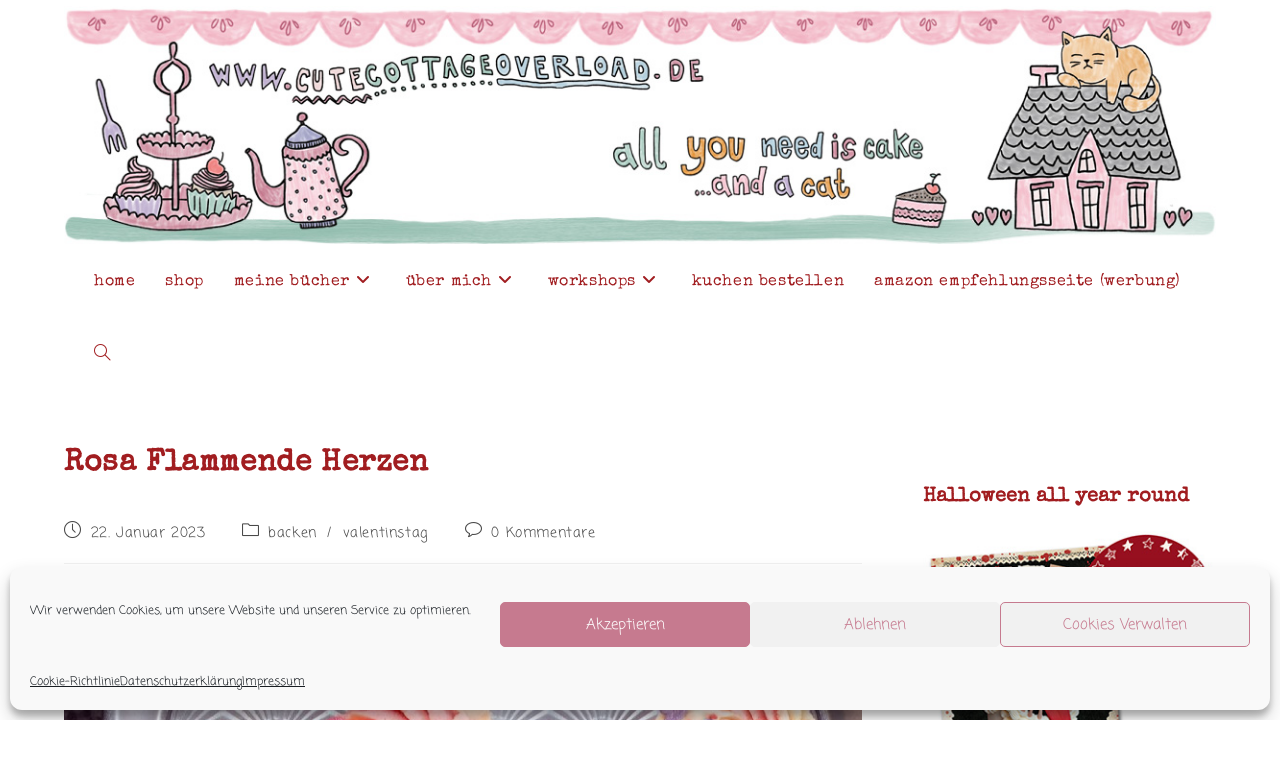

--- FILE ---
content_type: text/html; charset=UTF-8
request_url: https://www.cutecottageoverload.de/rosa-flammende-herzen/
body_size: 30364
content:
<!DOCTYPE html>
<html class="html" lang="de">
<head>
	<meta charset="UTF-8">
	<link rel="profile" href="https://gmpg.org/xfn/11">

	<style id="jetpack-boost-critical-css">#glt-footer{display:none!important}@media all{.wpp-list li{overflow:hidden;float:none;clear:both;margin-bottom:1rem}.wpp-list li:last-of-type{margin-bottom:0}.wpp-thumbnail{display:inline;float:left;margin:0 1rem 0 0;border:none}}@media all{.wp-block-image img{box-sizing:border-box;height:auto;max-width:100%;vertical-align:bottom}ul{box-sizing:border-box}.entry-content{counter-reset:footnotes}.has-text-align-center{text-align:center}.screen-reader-text{border:0;clip-path:inset(50%);height:1px;margin:-1px;overflow:hidden;padding:0;position:absolute;width:1px;word-wrap:normal!important}html :where(img[class*=wp-image-]){height:auto;max-width:100%}:where(figure){margin:0 0 1em}}@media all{a,article,aside,body,details,div,figure,form,h1,h2,header,html,i,img,label,li,nav,p,span,summary,time,ul{margin:0;padding:0;border:0;outline:0;font-size:100%;font:inherit;vertical-align:baseline;font-family:inherit;font-size:100%;font-style:inherit;font-weight:inherit}article,aside,details,figure,header,nav{display:block}html{font-size:62.5%;overflow-y:scroll;-webkit-text-size-adjust:100%;-ms-text-size-adjust:100%}*,:after,:before{-webkit-box-sizing:border-box;-moz-box-sizing:border-box;box-sizing:border-box}article,aside,details,figure,header,main,nav{display:block}a img{border:0}img{max-width:100%;height:auto}html{-ms-overflow-x:hidden;overflow-x:hidden}body{font-family:"Open Sans",sans-serif;font-size:14px;line-height:1.8;color:#4a4a4a;overflow-wrap:break-word;word-wrap:break-word}body{background-color:#fff}i{font-style:italic}.screen-reader-text{border:0;clip:rect(1px,1px,1px,1px);clip-path:inset(50%);height:1px;margin:-1px;font-size:14px!important;font-weight:400;overflow:hidden;padding:0;position:absolute!important;width:1px;word-wrap:normal!important}html{font-family:sans-serif;-ms-text-size-adjust:100%;-webkit-text-size-adjust:100%}body{margin:0}article,aside,details,figure,header,main,nav,summary{display:block}a{background-color:rgba(0,0,0,0)}img{border:0}svg:not(:root){overflow:hidden}button,input{color:inherit;font:inherit;margin:0}button{overflow:visible}button{text-transform:none}button{-webkit-appearance:button}input{line-height:normal}input[type=checkbox]{-webkit-box-sizing:border-box;-moz-box-sizing:border-box;box-sizing:border-box;padding:0}input[type=search]::-webkit-search-cancel-button{-webkit-appearance:none}.container{width:1200px;max-width:90%;margin:0 auto}#wrap{position:relative}#main{position:relative}#main #content-wrap{padding-top:50px;padding-bottom:50px}.content-area{float:left;position:relative;width:72%;padding-right:30px;border-right-width:1px;border-style:solid;border-color:#f1f1f1}.widget-area{width:28%}.widget-area.sidebar-primary{float:right;padding-left:30px}@media only screen and (max-width:959px){.container{max-width:90%}.content-area{float:none!important;width:100%;margin-bottom:40px;border:0}body:not(.separate-layout) .content-area{padding:0!important}.widget-area.sidebar-primary{float:none!important;width:100%;padding:0!important;border:0}#main #content-wrap.container{width:auto!important}}@media only screen and (max-width:767px){#wrap{width:100%!important}}figure>img{display:block;margin:0 auto}img{max-width:100%;height:auto;vertical-align:middle}details>summary{display:list-item}.clr:after{content:"";display:block;visibility:hidden;clear:both;zoom:1;height:0}a{color:#333}a{text-decoration:none}.single-post:not(.elementor-page) .entry-content a:not(.wp-block-button__link):not(.wp-block-file__button){text-underline-offset:3px;text-decoration:underline;text-decoration-skip-ink:all}h1,h2{font-weight:600;margin:0 0 20px;color:#333;line-height:1.4}h1{font-size:23px}h2{font-size:20px}p{margin:0 0 20px}ul{margin:15px 0 15px 20px}li ul{margin:0 0 0 25px}form input[type=search]{display:inline-block;min-height:40px;width:100%;font-size:14px;line-height:1.8;padding:6px 12px;vertical-align:middle;background-color:rgba(0,0,0,0);color:#333;border:1px solid #ddd;-webkit-border-radius:3px;-moz-border-radius:3px;-ms-border-radius:3px;border-radius:3px}input[type=search]{-webkit-appearance:none}input[type=search]::-webkit-search-cancel-button,input[type=search]::-webkit-search-results-button{display:none}input[type=checkbox]{display:inline-block;background-color:#fff;border:1px solid #bbb;line-height:0;width:16px;min-width:16px;height:16px;margin:-3px 10px 0 0;outline:0;text-align:center;vertical-align:middle;clear:none;-webkit-appearance:none;-webkit-box-shadow:inset 0 1px 2px rgba(0,0,0,.1);-moz-box-shadow:inset 0 1px 2px rgba(0,0,0,.1);box-shadow:inset 0 1px 2px rgba(0,0,0,.1)}button[type=submit]{display:inline-block;font-family:inherit;background-color:#13aff0;color:#fff;font-size:12px;font-weight:600;text-transform:uppercase;margin:0;padding:14px 20px;border:0;text-align:center;letter-spacing:.1em;line-height:1}#top-bar-wrap{position:relative;background-color:#fff;font-size:12px;border-bottom:1px solid #f1f1f1;z-index:101}#top-bar{padding:8px 0}#top-bar-inner{position:relative}.top-bar-centered{float:none;text-align:center}@media only screen and (max-width:767px){#top-bar{padding:20px 0}}@media screen and (max-width:782px){#top-bar-wrap{z-index:100}}#topbar-template{display:inline-block}@media only screen and (max-width:767px){#top-bar-content{float:none;text-align:center}}#site-header{position:relative;width:100%;background-color:#fff;border-bottom:1px solid #f1f1f1;z-index:100}.no-header-border #site-header{border-bottom:none}#site-header-inner{position:relative;height:100%}#site-logo{float:left;height:100%;display:table}#site-logo #site-logo-inner{display:table-cell;vertical-align:middle;height:74px}#site-logo #site-logo-inner a{background-color:rgba(0,0,0,0)!important}#site-logo a.site-logo-text{font-size:24px;margin:0}@media only screen and (max-width:767px){#site-logo{margin-top:0!important;margin-bottom:0!important}}#site-navigation-wrap{float:right;position:relative;right:-15px}#site-navigation-wrap .dropdown-menu{list-style:none;margin:0;padding:0}#site-navigation-wrap .dropdown-menu>li{float:left;position:relative}#site-navigation-wrap .dropdown-menu>li>a{display:block;font-size:13px;line-height:74px;color:#555;padding:0 15px;letter-spacing:.6px}#site-navigation-wrap .dropdown-menu>li>a.site-search-toggle{letter-spacing:0}#site-navigation-wrap .dropdown-menu>li>a .nav-arrow{padding-left:6px;line-height:1}.sf-menu,.sf-menu *{margin:0;padding:0;list-style:none}.sf-menu li.menu-item{position:relative;white-space:nowrap;white-space:normal}.sf-menu ul.sub-menu{position:absolute;visibility:hidden;top:100%;left:0;z-index:9999}.sf-menu>li{float:left}.sf-menu a.menu-link{display:block;position:relative;zoom:1}.dropdown-menu,.dropdown-menu *{margin:0;padding:0;list-style:none}.dropdown-menu .sub-menu{display:none;position:absolute;top:100%;left:0;background-color:#fff;border-top:3px solid #13aff0;min-width:180px;line-height:1;text-align:left;z-index:999;-webkit-box-shadow:0 2px 6px rgba(0,0,0,.1);-moz-box-shadow:0 2px 6px rgba(0,0,0,.1);box-shadow:0 2px 6px rgba(0,0,0,.1)}.dropdown-menu li .sub-menu li.menu-item{display:block;float:none}.dropdown-menu ul li.menu-item{display:block;border-bottom:1px solid #f1f1f1}.dropdown-menu ul li.menu-item:last-child{border-bottom:0}.dropdown-menu ul li a.menu-link{display:block;position:relative;float:none;font-size:12px;font-weight:400;line-height:1.2em;letter-spacing:.6px;padding:12px 15px;text-transform:capitalize}.dropdown-menu li a.menu-link i{padding-right:5px}.oceanwp-mobile-menu-icon{display:none;position:relative}.oceanwp-mobile-menu-icon.mobile-right{float:right}.oceanwp-mobile-menu-icon a{font-size:13px;line-height:74px;color:#555;padding-left:15px;letter-spacing:.6px}.oceanwp-mobile-menu-icon a:first-child{padding-left:0}.oceanwp-mobile-menu-icon a.mobile-menu .oceanwp-close-text,.oceanwp-mobile-menu-icon a.mobile-menu .oceanwp-text{padding-left:6px}.oceanwp-mobile-menu-icon a.mobile-menu .oceanwp-close-text{display:none}#searchform-dropdown{position:absolute;right:0;background-color:#fff;border-top:3px solid #13aff0;top:100%;padding:15px;width:260px;-webkit-box-shadow:0 2px 7px rgba(0,0,0,.1);-moz-box-shadow:0 2px 7px rgba(0,0,0,.1);box-shadow:0 2px 7px rgba(0,0,0,.1);visibility:hidden;-moz-opacity:0;-webkit-opacity:0;opacity:0;z-index:10000}#searchform-dropdown input{display:block;background-color:rgba(0,0,0,0);-webkit-border-radius:0;-moz-border-radius:0;-ms-border-radius:0;border-radius:0;margin:0}ul.meta{display:flex;flex-wrap:wrap;justify-content:flex-start;color:#4a4a4a;font-size:14px;line-height:1.3;margin:0 0 20px;padding:0 0 10px;list-style:none}ul.meta li{line-height:1.5;align-self:flex-end;flex-wrap:nowrap;padding-bottom:5px}ul.meta li:after{padding:0 6px;font-weight:700}ul.meta li:last-child:after{display:none;padding:0}ul.meta li a{color:#4a4a4a}ul.meta li i{padding-right:6px;font-size:17px}ul.meta li .owp-sep{padding:0 5px}.single-post ul.meta{font-size:14.5px;border-bottom:1px solid #f1f1f1;padding-bottom:15px}.single-post ul.meta li:after{padding:0 8px}.single-post ul.meta li i{padding-right:9px}.single-post ul.ospm-none li:after{content:"";margin:0 10px}.single .entry-title{font-size:34px;padding:0 0 20px;margin:0 0 15px;border-bottom:1px solid #f1f1f1;letter-spacing:.6px}.wp-block-image{margin-bottom:20px}@media only screen and (max-width:480px){.single-post .entry-title{font-size:26px}}.single .entry-content{margin-bottom:20px}time.published{font-size:12px}time.published i{padding-right:5px}.widget-area{font-size:13px}.sidebar-box{margin-bottom:40px}.sidebar-box ul{margin:0;padding:0;list-style:none}#respond #cancel-comment-reply-link{font-size:10px;color:#929292;float:right;border:2px solid #f1f1f1;padding:3px 10px;-webkit-border-radius:3px;-moz-border-radius:3px;-ms-border-radius:3px;border-radius:3px;text-transform:uppercase;letter-spacing:.1em}#scroll-top{display:none;opacity:0;position:fixed;right:20px;bottom:20px;width:40px;height:40px;line-height:40px;background-color:rgba(0,0,0,.4);color:#fff;font-size:18px;-webkit-border-radius:2px;-moz-border-radius:2px;-ms-border-radius:2px;border-radius:2px;text-align:center;z-index:100;-webkit-box-sizing:content-box;-moz-box-sizing:content-box;box-sizing:content-box}@media only screen and (max-width:480px){#scroll-top{right:10px;bottom:10px;width:26px;height:26px;line-height:24px;font-size:14px}}#sidr-close{display:none}#mobile-menu-search{display:none}@media only screen and (max-width:959px){body.default-breakpoint #site-navigation-wrap{display:none}body.default-breakpoint .oceanwp-mobile-menu-icon{display:block}}}@media all{.fa{font-family:var(--fa-style-family,"Font Awesome 6 Free");font-weight:var(--fa-style,900)}.fa{-moz-osx-font-smoothing:grayscale;-webkit-font-smoothing:antialiased;display:var(--fa-display,inline-block);font-style:normal;font-variant:normal;line-height:1;text-rendering:auto}.fa:before{content:var(--fa)}.fa-bars{--fa:""}.fa-angle-down{--fa:""}.fa-times{--fa:""}.fa-angle-up{--fa:""}}@media all{@font-face{font-family:simple-line-icons;font-weight:400;font-style:normal;font-display:swap}.icon-bubble,.icon-clock,.icon-close,.icon-folder,.icon-magnifier{font-family:simple-line-icons;speak:none;font-style:normal;font-weight:400;font-variant:normal;text-transform:none;line-height:1;-webkit-font-smoothing:antialiased;-moz-osx-font-smoothing:grayscale}.icon-clock:before{content:""}.icon-close:before{content:""}.icon-folder:before{content:""}.icon-bubble:before{content:""}.icon-magnifier:before{content:""}}</style><title>Rosa Flammende Herzen - Cute Cottage Overload aus dem Rosa Haus</title>
<link rel="pingback" href="https://www.cutecottageoverload.de/xmlrpc.php">
<meta name="viewport" content="width=device-width, initial-scale=1">
<!-- The SEO Framework von Sybre Waaijer -->
<meta name="robots" content="max-snippet:-1,max-image-preview:large,max-video-preview:-1" />
<link rel="canonical" href="https://www.cutecottageoverload.de/rosa-flammende-herzen/" />
<meta name="description" content="Und hier gibts nochmal ein paar flammende Herzen für dich! Dieses mal hab ich die Hälfte vom Teig rosa eingefärbt, beide Teige in die Spritztüte gefüllt…" />
<meta property="og:type" content="article" />
<meta property="og:locale" content="de_DE" />
<meta property="og:site_name" content="Cute Cottage Overload aus dem Rosa Haus" />
<meta property="og:title" content="Rosa Flammende Herzen" />
<meta property="og:description" content="Und hier gibts nochmal ein paar flammende Herzen für dich! Dieses mal hab ich die Hälfte vom Teig rosa eingefärbt, beide Teige in die Spritztüte gefüllt, Kringel gespritzt, nach dem backen in weiße…" />
<meta property="og:url" content="https://www.cutecottageoverload.de/rosa-flammende-herzen/" />
<meta property="og:image" content="https://www.cutecottageoverload.de/wp-content/uploads/2023/01/Spritzgebaeck.jpg" />
<meta property="og:image:width" content="1080" />
<meta property="og:image:height" content="1350" />
<meta property="og:image:alt" content="Spritzgebäck" />
<meta property="article:published_time" content="2023-01-22T06:00:00+00:00" />
<meta property="article:modified_time" content="2023-01-21T19:06:37+00:00" />
<meta name="twitter:card" content="summary_large_image" />
<meta name="twitter:title" content="Rosa Flammende Herzen" />
<meta name="twitter:description" content="Und hier gibts nochmal ein paar flammende Herzen für dich! Dieses mal hab ich die Hälfte vom Teig rosa eingefärbt, beide Teige in die Spritztüte gefüllt, Kringel gespritzt, nach dem backen in weiße…" />
<meta name="twitter:image" content="https://www.cutecottageoverload.de/wp-content/uploads/2023/01/Spritzgebaeck.jpg" />
<meta name="twitter:image:alt" content="Spritzgebäck" />
<meta name="google-site-verification" content="FIfFqrGd60CNxZVlW-Y6zvAAW9upianghXXFS4slItQ" />
<script type="application/ld+json">{"@context":"https://schema.org","@graph":[{"@type":"WebSite","@id":"https://www.cutecottageoverload.de/#/schema/WebSite","url":"https://www.cutecottageoverload.de/","name":"Cute Cottage Overload aus dem Rosa Haus","description":"Ich bin Andrea Stolzenberger mit lustigen Backbüchern aus dem Rosa Haus in Solingen.","inLanguage":"de","potentialAction":{"@type":"SearchAction","target":{"@type":"EntryPoint","urlTemplate":"https://www.cutecottageoverload.de/search/{search_term_string}/"},"query-input":"required name=search_term_string"},"publisher":{"@type":"Organization","@id":"https://www.cutecottageoverload.de/#/schema/Organization","name":"Cute Cottage Overload aus dem Rosa Haus","url":"https://www.cutecottageoverload.de/","logo":{"@type":"ImageObject","url":"https://www.cutecottageoverload.de/wp-content/uploads/2022/09/cropped-Favicon.png","contentUrl":"https://www.cutecottageoverload.de/wp-content/uploads/2022/09/cropped-Favicon.png","width":512,"height":512,"contentSize":"284781"}}},{"@type":"WebPage","@id":"https://www.cutecottageoverload.de/rosa-flammende-herzen/","url":"https://www.cutecottageoverload.de/rosa-flammende-herzen/","name":"Rosa Flammende Herzen - Cute Cottage Overload aus dem Rosa Haus","description":"Und hier gibts nochmal ein paar flammende Herzen für dich! Dieses mal hab ich die Hälfte vom Teig rosa eingefärbt, beide Teige in die Spritztüte gefüllt…","inLanguage":"de","isPartOf":{"@id":"https://www.cutecottageoverload.de/#/schema/WebSite"},"breadcrumb":{"@type":"BreadcrumbList","@id":"https://www.cutecottageoverload.de/#/schema/BreadcrumbList","itemListElement":[{"@type":"ListItem","position":1,"item":"https://www.cutecottageoverload.de/","name":"Cute Cottage Overload aus dem Rosa Haus"},{"@type":"ListItem","position":2,"item":"https://www.cutecottageoverload.de/category/backen/","name":"Kategorie: backen"},{"@type":"ListItem","position":3,"name":"Rosa Flammende Herzen"}]},"potentialAction":{"@type":"ReadAction","target":"https://www.cutecottageoverload.de/rosa-flammende-herzen/"},"datePublished":"2023-01-22T06:00:00+00:00","dateModified":"2023-01-21T19:06:37+00:00","author":{"@type":"Person","@id":"https://www.cutecottageoverload.de/#/schema/Person/6a4a0cf1338700c9acee852151cd1c31","name":"Andrea"}}]}</script>
<!-- / The SEO Framework von Sybre Waaijer | 15.66ms meta | 5.75ms boot -->

<link rel='dns-prefetch' href='//www.cutecottageoverload.de' />
<link rel='dns-prefetch' href='//www.googletagmanager.com' />
<link rel="alternate" type="application/rss+xml" title="Cute Cottage Overload aus dem Rosa Haus &raquo; Feed" href="https://www.cutecottageoverload.de/feed/" />
<link rel="alternate" type="application/rss+xml" title="Cute Cottage Overload aus dem Rosa Haus &raquo; Kommentar-Feed" href="https://www.cutecottageoverload.de/comments/feed/" />
<script id="wpp-js" src="https://www.cutecottageoverload.de/wp-content/plugins/wordpress-popular-posts/assets/js/wpp.min.js?ver=7.3.6" data-sampling="0" data-sampling-rate="100" data-api-url="https://www.cutecottageoverload.de/wp-json/wordpress-popular-posts" data-post-id="10941" data-token="3daafd464e" data-lang="0" data-debug="0"></script>
<link rel="alternate" type="application/rss+xml" title="Cute Cottage Overload aus dem Rosa Haus &raquo; Rosa Flammende Herzen-Kommentar-Feed" href="https://www.cutecottageoverload.de/rosa-flammende-herzen/feed/" />
<link rel="alternate" title="oEmbed (JSON)" type="application/json+oembed" href="https://www.cutecottageoverload.de/wp-json/oembed/1.0/embed?url=https%3A%2F%2Fwww.cutecottageoverload.de%2Frosa-flammende-herzen%2F" />
<link rel="alternate" title="oEmbed (XML)" type="text/xml+oembed" href="https://www.cutecottageoverload.de/wp-json/oembed/1.0/embed?url=https%3A%2F%2Fwww.cutecottageoverload.de%2Frosa-flammende-herzen%2F&#038;format=xml" />
<style id='wp-img-auto-sizes-contain-inline-css'>
img:is([sizes=auto i],[sizes^="auto," i]){contain-intrinsic-size:3000px 1500px}
/*# sourceURL=wp-img-auto-sizes-contain-inline-css */
</style>
<style id='wp-emoji-styles-inline-css'>

	img.wp-smiley, img.emoji {
		display: inline !important;
		border: none !important;
		box-shadow: none !important;
		height: 1em !important;
		width: 1em !important;
		margin: 0 0.07em !important;
		vertical-align: -0.1em !important;
		background: none !important;
		padding: 0 !important;
	}
/*# sourceURL=wp-emoji-styles-inline-css */
</style>
<style id='wp-block-library-inline-css'>
:root{--wp-block-synced-color:#7a00df;--wp-block-synced-color--rgb:122,0,223;--wp-bound-block-color:var(--wp-block-synced-color);--wp-editor-canvas-background:#ddd;--wp-admin-theme-color:#007cba;--wp-admin-theme-color--rgb:0,124,186;--wp-admin-theme-color-darker-10:#006ba1;--wp-admin-theme-color-darker-10--rgb:0,107,160.5;--wp-admin-theme-color-darker-20:#005a87;--wp-admin-theme-color-darker-20--rgb:0,90,135;--wp-admin-border-width-focus:2px}@media (min-resolution:192dpi){:root{--wp-admin-border-width-focus:1.5px}}.wp-element-button{cursor:pointer}:root .has-very-light-gray-background-color{background-color:#eee}:root .has-very-dark-gray-background-color{background-color:#313131}:root .has-very-light-gray-color{color:#eee}:root .has-very-dark-gray-color{color:#313131}:root .has-vivid-green-cyan-to-vivid-cyan-blue-gradient-background{background:linear-gradient(135deg,#00d084,#0693e3)}:root .has-purple-crush-gradient-background{background:linear-gradient(135deg,#34e2e4,#4721fb 50%,#ab1dfe)}:root .has-hazy-dawn-gradient-background{background:linear-gradient(135deg,#faaca8,#dad0ec)}:root .has-subdued-olive-gradient-background{background:linear-gradient(135deg,#fafae1,#67a671)}:root .has-atomic-cream-gradient-background{background:linear-gradient(135deg,#fdd79a,#004a59)}:root .has-nightshade-gradient-background{background:linear-gradient(135deg,#330968,#31cdcf)}:root .has-midnight-gradient-background{background:linear-gradient(135deg,#020381,#2874fc)}:root{--wp--preset--font-size--normal:16px;--wp--preset--font-size--huge:42px}.has-regular-font-size{font-size:1em}.has-larger-font-size{font-size:2.625em}.has-normal-font-size{font-size:var(--wp--preset--font-size--normal)}.has-huge-font-size{font-size:var(--wp--preset--font-size--huge)}.has-text-align-center{text-align:center}.has-text-align-left{text-align:left}.has-text-align-right{text-align:right}.has-fit-text{white-space:nowrap!important}#end-resizable-editor-section{display:none}.aligncenter{clear:both}.items-justified-left{justify-content:flex-start}.items-justified-center{justify-content:center}.items-justified-right{justify-content:flex-end}.items-justified-space-between{justify-content:space-between}.screen-reader-text{border:0;clip-path:inset(50%);height:1px;margin:-1px;overflow:hidden;padding:0;position:absolute;width:1px;word-wrap:normal!important}.screen-reader-text:focus{background-color:#ddd;clip-path:none;color:#444;display:block;font-size:1em;height:auto;left:5px;line-height:normal;padding:15px 23px 14px;text-decoration:none;top:5px;width:auto;z-index:100000}html :where(.has-border-color){border-style:solid}html :where([style*=border-top-color]){border-top-style:solid}html :where([style*=border-right-color]){border-right-style:solid}html :where([style*=border-bottom-color]){border-bottom-style:solid}html :where([style*=border-left-color]){border-left-style:solid}html :where([style*=border-width]){border-style:solid}html :where([style*=border-top-width]){border-top-style:solid}html :where([style*=border-right-width]){border-right-style:solid}html :where([style*=border-bottom-width]){border-bottom-style:solid}html :where([style*=border-left-width]){border-left-style:solid}html :where(img[class*=wp-image-]){height:auto;max-width:100%}:where(figure){margin:0 0 1em}html :where(.is-position-sticky){--wp-admin--admin-bar--position-offset:var(--wp-admin--admin-bar--height,0px)}@media screen and (max-width:600px){html :where(.is-position-sticky){--wp-admin--admin-bar--position-offset:0px}}

/*# sourceURL=wp-block-library-inline-css */
</style><style id='wp-block-image-inline-css'>
.wp-block-image>a,.wp-block-image>figure>a{display:inline-block}.wp-block-image img{box-sizing:border-box;height:auto;max-width:100%;vertical-align:bottom}@media not (prefers-reduced-motion){.wp-block-image img.hide{visibility:hidden}.wp-block-image img.show{animation:show-content-image .4s}}.wp-block-image[style*=border-radius] img,.wp-block-image[style*=border-radius]>a{border-radius:inherit}.wp-block-image.has-custom-border img{box-sizing:border-box}.wp-block-image.aligncenter{text-align:center}.wp-block-image.alignfull>a,.wp-block-image.alignwide>a{width:100%}.wp-block-image.alignfull img,.wp-block-image.alignwide img{height:auto;width:100%}.wp-block-image .aligncenter,.wp-block-image .alignleft,.wp-block-image .alignright,.wp-block-image.aligncenter,.wp-block-image.alignleft,.wp-block-image.alignright{display:table}.wp-block-image .aligncenter>figcaption,.wp-block-image .alignleft>figcaption,.wp-block-image .alignright>figcaption,.wp-block-image.aligncenter>figcaption,.wp-block-image.alignleft>figcaption,.wp-block-image.alignright>figcaption{caption-side:bottom;display:table-caption}.wp-block-image .alignleft{float:left;margin:.5em 1em .5em 0}.wp-block-image .alignright{float:right;margin:.5em 0 .5em 1em}.wp-block-image .aligncenter{margin-left:auto;margin-right:auto}.wp-block-image :where(figcaption){margin-bottom:1em;margin-top:.5em}.wp-block-image.is-style-circle-mask img{border-radius:9999px}@supports ((-webkit-mask-image:none) or (mask-image:none)) or (-webkit-mask-image:none){.wp-block-image.is-style-circle-mask img{border-radius:0;-webkit-mask-image:url('data:image/svg+xml;utf8,<svg viewBox="0 0 100 100" xmlns="http://www.w3.org/2000/svg"><circle cx="50" cy="50" r="50"/></svg>');mask-image:url('data:image/svg+xml;utf8,<svg viewBox="0 0 100 100" xmlns="http://www.w3.org/2000/svg"><circle cx="50" cy="50" r="50"/></svg>');mask-mode:alpha;-webkit-mask-position:center;mask-position:center;-webkit-mask-repeat:no-repeat;mask-repeat:no-repeat;-webkit-mask-size:contain;mask-size:contain}}:root :where(.wp-block-image.is-style-rounded img,.wp-block-image .is-style-rounded img){border-radius:9999px}.wp-block-image figure{margin:0}.wp-lightbox-container{display:flex;flex-direction:column;position:relative}.wp-lightbox-container img{cursor:zoom-in}.wp-lightbox-container img:hover+button{opacity:1}.wp-lightbox-container button{align-items:center;backdrop-filter:blur(16px) saturate(180%);background-color:#5a5a5a40;border:none;border-radius:4px;cursor:zoom-in;display:flex;height:20px;justify-content:center;opacity:0;padding:0;position:absolute;right:16px;text-align:center;top:16px;width:20px;z-index:100}@media not (prefers-reduced-motion){.wp-lightbox-container button{transition:opacity .2s ease}}.wp-lightbox-container button:focus-visible{outline:3px auto #5a5a5a40;outline:3px auto -webkit-focus-ring-color;outline-offset:3px}.wp-lightbox-container button:hover{cursor:pointer;opacity:1}.wp-lightbox-container button:focus{opacity:1}.wp-lightbox-container button:focus,.wp-lightbox-container button:hover,.wp-lightbox-container button:not(:hover):not(:active):not(.has-background){background-color:#5a5a5a40;border:none}.wp-lightbox-overlay{box-sizing:border-box;cursor:zoom-out;height:100vh;left:0;overflow:hidden;position:fixed;top:0;visibility:hidden;width:100%;z-index:100000}.wp-lightbox-overlay .close-button{align-items:center;cursor:pointer;display:flex;justify-content:center;min-height:40px;min-width:40px;padding:0;position:absolute;right:calc(env(safe-area-inset-right) + 16px);top:calc(env(safe-area-inset-top) + 16px);z-index:5000000}.wp-lightbox-overlay .close-button:focus,.wp-lightbox-overlay .close-button:hover,.wp-lightbox-overlay .close-button:not(:hover):not(:active):not(.has-background){background:none;border:none}.wp-lightbox-overlay .lightbox-image-container{height:var(--wp--lightbox-container-height);left:50%;overflow:hidden;position:absolute;top:50%;transform:translate(-50%,-50%);transform-origin:top left;width:var(--wp--lightbox-container-width);z-index:9999999999}.wp-lightbox-overlay .wp-block-image{align-items:center;box-sizing:border-box;display:flex;height:100%;justify-content:center;margin:0;position:relative;transform-origin:0 0;width:100%;z-index:3000000}.wp-lightbox-overlay .wp-block-image img{height:var(--wp--lightbox-image-height);min-height:var(--wp--lightbox-image-height);min-width:var(--wp--lightbox-image-width);width:var(--wp--lightbox-image-width)}.wp-lightbox-overlay .wp-block-image figcaption{display:none}.wp-lightbox-overlay button{background:none;border:none}.wp-lightbox-overlay .scrim{background-color:#fff;height:100%;opacity:.9;position:absolute;width:100%;z-index:2000000}.wp-lightbox-overlay.active{visibility:visible}@media not (prefers-reduced-motion){.wp-lightbox-overlay.active{animation:turn-on-visibility .25s both}.wp-lightbox-overlay.active img{animation:turn-on-visibility .35s both}.wp-lightbox-overlay.show-closing-animation:not(.active){animation:turn-off-visibility .35s both}.wp-lightbox-overlay.show-closing-animation:not(.active) img{animation:turn-off-visibility .25s both}.wp-lightbox-overlay.zoom.active{animation:none;opacity:1;visibility:visible}.wp-lightbox-overlay.zoom.active .lightbox-image-container{animation:lightbox-zoom-in .4s}.wp-lightbox-overlay.zoom.active .lightbox-image-container img{animation:none}.wp-lightbox-overlay.zoom.active .scrim{animation:turn-on-visibility .4s forwards}.wp-lightbox-overlay.zoom.show-closing-animation:not(.active){animation:none}.wp-lightbox-overlay.zoom.show-closing-animation:not(.active) .lightbox-image-container{animation:lightbox-zoom-out .4s}.wp-lightbox-overlay.zoom.show-closing-animation:not(.active) .lightbox-image-container img{animation:none}.wp-lightbox-overlay.zoom.show-closing-animation:not(.active) .scrim{animation:turn-off-visibility .4s forwards}}@keyframes show-content-image{0%{visibility:hidden}99%{visibility:hidden}to{visibility:visible}}@keyframes turn-on-visibility{0%{opacity:0}to{opacity:1}}@keyframes turn-off-visibility{0%{opacity:1;visibility:visible}99%{opacity:0;visibility:visible}to{opacity:0;visibility:hidden}}@keyframes lightbox-zoom-in{0%{transform:translate(calc((-100vw + var(--wp--lightbox-scrollbar-width))/2 + var(--wp--lightbox-initial-left-position)),calc(-50vh + var(--wp--lightbox-initial-top-position))) scale(var(--wp--lightbox-scale))}to{transform:translate(-50%,-50%) scale(1)}}@keyframes lightbox-zoom-out{0%{transform:translate(-50%,-50%) scale(1);visibility:visible}99%{visibility:visible}to{transform:translate(calc((-100vw + var(--wp--lightbox-scrollbar-width))/2 + var(--wp--lightbox-initial-left-position)),calc(-50vh + var(--wp--lightbox-initial-top-position))) scale(var(--wp--lightbox-scale));visibility:hidden}}
/*# sourceURL=https://www.cutecottageoverload.de/wp-includes/blocks/image/style.min.css */
</style>
<style id='wp-block-image-theme-inline-css'>
:root :where(.wp-block-image figcaption){color:#555;font-size:13px;text-align:center}.is-dark-theme :root :where(.wp-block-image figcaption){color:#ffffffa6}.wp-block-image{margin:0 0 1em}
/*# sourceURL=https://www.cutecottageoverload.de/wp-includes/blocks/image/theme.min.css */
</style>
<style id='wp-block-tag-cloud-inline-css'>
.wp-block-tag-cloud{box-sizing:border-box}.wp-block-tag-cloud.aligncenter{justify-content:center;text-align:center}.wp-block-tag-cloud a{display:inline-block;margin-right:5px}.wp-block-tag-cloud span{display:inline-block;margin-left:5px;text-decoration:none}:root :where(.wp-block-tag-cloud.is-style-outline){display:flex;flex-wrap:wrap;gap:1ch}:root :where(.wp-block-tag-cloud.is-style-outline a){border:1px solid;font-size:unset!important;margin-right:0;padding:1ch 2ch;text-decoration:none!important}
/*# sourceURL=https://www.cutecottageoverload.de/wp-includes/blocks/tag-cloud/style.min.css */
</style>
<style id='wp-block-paragraph-inline-css'>
.is-small-text{font-size:.875em}.is-regular-text{font-size:1em}.is-large-text{font-size:2.25em}.is-larger-text{font-size:3em}.has-drop-cap:not(:focus):first-letter{float:left;font-size:8.4em;font-style:normal;font-weight:100;line-height:.68;margin:.05em .1em 0 0;text-transform:uppercase}body.rtl .has-drop-cap:not(:focus):first-letter{float:none;margin-left:.1em}p.has-drop-cap.has-background{overflow:hidden}:root :where(p.has-background){padding:1.25em 2.375em}:where(p.has-text-color:not(.has-link-color)) a{color:inherit}p.has-text-align-left[style*="writing-mode:vertical-lr"],p.has-text-align-right[style*="writing-mode:vertical-rl"]{rotate:180deg}
/*# sourceURL=https://www.cutecottageoverload.de/wp-includes/blocks/paragraph/style.min.css */
</style>
<style id='global-styles-inline-css'>
:root{--wp--preset--aspect-ratio--square: 1;--wp--preset--aspect-ratio--4-3: 4/3;--wp--preset--aspect-ratio--3-4: 3/4;--wp--preset--aspect-ratio--3-2: 3/2;--wp--preset--aspect-ratio--2-3: 2/3;--wp--preset--aspect-ratio--16-9: 16/9;--wp--preset--aspect-ratio--9-16: 9/16;--wp--preset--color--black: #000000;--wp--preset--color--cyan-bluish-gray: #abb8c3;--wp--preset--color--white: #ffffff;--wp--preset--color--pale-pink: #f78da7;--wp--preset--color--vivid-red: #cf2e2e;--wp--preset--color--luminous-vivid-orange: #ff6900;--wp--preset--color--luminous-vivid-amber: #fcb900;--wp--preset--color--light-green-cyan: #7bdcb5;--wp--preset--color--vivid-green-cyan: #00d084;--wp--preset--color--pale-cyan-blue: #8ed1fc;--wp--preset--color--vivid-cyan-blue: #0693e3;--wp--preset--color--vivid-purple: #9b51e0;--wp--preset--gradient--vivid-cyan-blue-to-vivid-purple: linear-gradient(135deg,rgb(6,147,227) 0%,rgb(155,81,224) 100%);--wp--preset--gradient--light-green-cyan-to-vivid-green-cyan: linear-gradient(135deg,rgb(122,220,180) 0%,rgb(0,208,130) 100%);--wp--preset--gradient--luminous-vivid-amber-to-luminous-vivid-orange: linear-gradient(135deg,rgb(252,185,0) 0%,rgb(255,105,0) 100%);--wp--preset--gradient--luminous-vivid-orange-to-vivid-red: linear-gradient(135deg,rgb(255,105,0) 0%,rgb(207,46,46) 100%);--wp--preset--gradient--very-light-gray-to-cyan-bluish-gray: linear-gradient(135deg,rgb(238,238,238) 0%,rgb(169,184,195) 100%);--wp--preset--gradient--cool-to-warm-spectrum: linear-gradient(135deg,rgb(74,234,220) 0%,rgb(151,120,209) 20%,rgb(207,42,186) 40%,rgb(238,44,130) 60%,rgb(251,105,98) 80%,rgb(254,248,76) 100%);--wp--preset--gradient--blush-light-purple: linear-gradient(135deg,rgb(255,206,236) 0%,rgb(152,150,240) 100%);--wp--preset--gradient--blush-bordeaux: linear-gradient(135deg,rgb(254,205,165) 0%,rgb(254,45,45) 50%,rgb(107,0,62) 100%);--wp--preset--gradient--luminous-dusk: linear-gradient(135deg,rgb(255,203,112) 0%,rgb(199,81,192) 50%,rgb(65,88,208) 100%);--wp--preset--gradient--pale-ocean: linear-gradient(135deg,rgb(255,245,203) 0%,rgb(182,227,212) 50%,rgb(51,167,181) 100%);--wp--preset--gradient--electric-grass: linear-gradient(135deg,rgb(202,248,128) 0%,rgb(113,206,126) 100%);--wp--preset--gradient--midnight: linear-gradient(135deg,rgb(2,3,129) 0%,rgb(40,116,252) 100%);--wp--preset--font-size--small: 13px;--wp--preset--font-size--medium: 20px;--wp--preset--font-size--large: 36px;--wp--preset--font-size--x-large: 42px;--wp--preset--spacing--20: 0.44rem;--wp--preset--spacing--30: 0.67rem;--wp--preset--spacing--40: 1rem;--wp--preset--spacing--50: 1.5rem;--wp--preset--spacing--60: 2.25rem;--wp--preset--spacing--70: 3.38rem;--wp--preset--spacing--80: 5.06rem;--wp--preset--shadow--natural: 6px 6px 9px rgba(0, 0, 0, 0.2);--wp--preset--shadow--deep: 12px 12px 50px rgba(0, 0, 0, 0.4);--wp--preset--shadow--sharp: 6px 6px 0px rgba(0, 0, 0, 0.2);--wp--preset--shadow--outlined: 6px 6px 0px -3px rgb(255, 255, 255), 6px 6px rgb(0, 0, 0);--wp--preset--shadow--crisp: 6px 6px 0px rgb(0, 0, 0);}:where(.is-layout-flex){gap: 0.5em;}:where(.is-layout-grid){gap: 0.5em;}body .is-layout-flex{display: flex;}.is-layout-flex{flex-wrap: wrap;align-items: center;}.is-layout-flex > :is(*, div){margin: 0;}body .is-layout-grid{display: grid;}.is-layout-grid > :is(*, div){margin: 0;}:where(.wp-block-columns.is-layout-flex){gap: 2em;}:where(.wp-block-columns.is-layout-grid){gap: 2em;}:where(.wp-block-post-template.is-layout-flex){gap: 1.25em;}:where(.wp-block-post-template.is-layout-grid){gap: 1.25em;}.has-black-color{color: var(--wp--preset--color--black) !important;}.has-cyan-bluish-gray-color{color: var(--wp--preset--color--cyan-bluish-gray) !important;}.has-white-color{color: var(--wp--preset--color--white) !important;}.has-pale-pink-color{color: var(--wp--preset--color--pale-pink) !important;}.has-vivid-red-color{color: var(--wp--preset--color--vivid-red) !important;}.has-luminous-vivid-orange-color{color: var(--wp--preset--color--luminous-vivid-orange) !important;}.has-luminous-vivid-amber-color{color: var(--wp--preset--color--luminous-vivid-amber) !important;}.has-light-green-cyan-color{color: var(--wp--preset--color--light-green-cyan) !important;}.has-vivid-green-cyan-color{color: var(--wp--preset--color--vivid-green-cyan) !important;}.has-pale-cyan-blue-color{color: var(--wp--preset--color--pale-cyan-blue) !important;}.has-vivid-cyan-blue-color{color: var(--wp--preset--color--vivid-cyan-blue) !important;}.has-vivid-purple-color{color: var(--wp--preset--color--vivid-purple) !important;}.has-black-background-color{background-color: var(--wp--preset--color--black) !important;}.has-cyan-bluish-gray-background-color{background-color: var(--wp--preset--color--cyan-bluish-gray) !important;}.has-white-background-color{background-color: var(--wp--preset--color--white) !important;}.has-pale-pink-background-color{background-color: var(--wp--preset--color--pale-pink) !important;}.has-vivid-red-background-color{background-color: var(--wp--preset--color--vivid-red) !important;}.has-luminous-vivid-orange-background-color{background-color: var(--wp--preset--color--luminous-vivid-orange) !important;}.has-luminous-vivid-amber-background-color{background-color: var(--wp--preset--color--luminous-vivid-amber) !important;}.has-light-green-cyan-background-color{background-color: var(--wp--preset--color--light-green-cyan) !important;}.has-vivid-green-cyan-background-color{background-color: var(--wp--preset--color--vivid-green-cyan) !important;}.has-pale-cyan-blue-background-color{background-color: var(--wp--preset--color--pale-cyan-blue) !important;}.has-vivid-cyan-blue-background-color{background-color: var(--wp--preset--color--vivid-cyan-blue) !important;}.has-vivid-purple-background-color{background-color: var(--wp--preset--color--vivid-purple) !important;}.has-black-border-color{border-color: var(--wp--preset--color--black) !important;}.has-cyan-bluish-gray-border-color{border-color: var(--wp--preset--color--cyan-bluish-gray) !important;}.has-white-border-color{border-color: var(--wp--preset--color--white) !important;}.has-pale-pink-border-color{border-color: var(--wp--preset--color--pale-pink) !important;}.has-vivid-red-border-color{border-color: var(--wp--preset--color--vivid-red) !important;}.has-luminous-vivid-orange-border-color{border-color: var(--wp--preset--color--luminous-vivid-orange) !important;}.has-luminous-vivid-amber-border-color{border-color: var(--wp--preset--color--luminous-vivid-amber) !important;}.has-light-green-cyan-border-color{border-color: var(--wp--preset--color--light-green-cyan) !important;}.has-vivid-green-cyan-border-color{border-color: var(--wp--preset--color--vivid-green-cyan) !important;}.has-pale-cyan-blue-border-color{border-color: var(--wp--preset--color--pale-cyan-blue) !important;}.has-vivid-cyan-blue-border-color{border-color: var(--wp--preset--color--vivid-cyan-blue) !important;}.has-vivid-purple-border-color{border-color: var(--wp--preset--color--vivid-purple) !important;}.has-vivid-cyan-blue-to-vivid-purple-gradient-background{background: var(--wp--preset--gradient--vivid-cyan-blue-to-vivid-purple) !important;}.has-light-green-cyan-to-vivid-green-cyan-gradient-background{background: var(--wp--preset--gradient--light-green-cyan-to-vivid-green-cyan) !important;}.has-luminous-vivid-amber-to-luminous-vivid-orange-gradient-background{background: var(--wp--preset--gradient--luminous-vivid-amber-to-luminous-vivid-orange) !important;}.has-luminous-vivid-orange-to-vivid-red-gradient-background{background: var(--wp--preset--gradient--luminous-vivid-orange-to-vivid-red) !important;}.has-very-light-gray-to-cyan-bluish-gray-gradient-background{background: var(--wp--preset--gradient--very-light-gray-to-cyan-bluish-gray) !important;}.has-cool-to-warm-spectrum-gradient-background{background: var(--wp--preset--gradient--cool-to-warm-spectrum) !important;}.has-blush-light-purple-gradient-background{background: var(--wp--preset--gradient--blush-light-purple) !important;}.has-blush-bordeaux-gradient-background{background: var(--wp--preset--gradient--blush-bordeaux) !important;}.has-luminous-dusk-gradient-background{background: var(--wp--preset--gradient--luminous-dusk) !important;}.has-pale-ocean-gradient-background{background: var(--wp--preset--gradient--pale-ocean) !important;}.has-electric-grass-gradient-background{background: var(--wp--preset--gradient--electric-grass) !important;}.has-midnight-gradient-background{background: var(--wp--preset--gradient--midnight) !important;}.has-small-font-size{font-size: var(--wp--preset--font-size--small) !important;}.has-medium-font-size{font-size: var(--wp--preset--font-size--medium) !important;}.has-large-font-size{font-size: var(--wp--preset--font-size--large) !important;}.has-x-large-font-size{font-size: var(--wp--preset--font-size--x-large) !important;}
/*# sourceURL=global-styles-inline-css */
</style>

<style id='classic-theme-styles-inline-css'>
/*! This file is auto-generated */
.wp-block-button__link{color:#fff;background-color:#32373c;border-radius:9999px;box-shadow:none;text-decoration:none;padding:calc(.667em + 2px) calc(1.333em + 2px);font-size:1.125em}.wp-block-file__button{background:#32373c;color:#fff;text-decoration:none}
/*# sourceURL=/wp-includes/css/classic-themes.min.css */
</style>
<noscript><link rel='stylesheet' id='cmplz-general-css' href='https://www.cutecottageoverload.de/wp-content/plugins/complianz-gdpr/assets/css/cookieblocker.min.css?ver=1765996500' media='all' />
</noscript><link data-media="all" onload="this.media=this.dataset.media; delete this.dataset.media; this.removeAttribute( &apos;onload&apos; );" rel='stylesheet' id='cmplz-general-css' href='https://www.cutecottageoverload.de/wp-content/plugins/complianz-gdpr/assets/css/cookieblocker.min.css?ver=1765996500' media="not all" />
<noscript><link rel='stylesheet' id='wordpress-popular-posts-css-css' href='https://www.cutecottageoverload.de/wp-content/plugins/wordpress-popular-posts/assets/css/wpp.css?ver=7.3.6' media='all' />
</noscript><link data-media="all" onload="this.media=this.dataset.media; delete this.dataset.media; this.removeAttribute( &apos;onload&apos; );" rel='stylesheet' id='wordpress-popular-posts-css-css' href='https://www.cutecottageoverload.de/wp-content/plugins/wordpress-popular-posts/assets/css/wpp.css?ver=7.3.6' media="not all" />
<noscript><link rel='stylesheet' id='oceanwp-style-css' href='https://www.cutecottageoverload.de/wp-content/themes/oceanwp/assets/css/style.min.css?ver=1.0' media='all' />
</noscript><link data-media="all" onload="this.media=this.dataset.media; delete this.dataset.media; this.removeAttribute( &apos;onload&apos; );" rel='stylesheet' id='oceanwp-style-css' href='https://www.cutecottageoverload.de/wp-content/themes/oceanwp/assets/css/style.min.css?ver=1.0' media="not all" />
<noscript><link rel='stylesheet' id='child-style-css' href='https://www.cutecottageoverload.de/wp-content/themes/oceanwp-child-theme-master/style.css?ver=6.9' media='all' />
</noscript><link data-media="all" onload="this.media=this.dataset.media; delete this.dataset.media; this.removeAttribute( &apos;onload&apos; );" rel='stylesheet' id='child-style-css' href='https://www.cutecottageoverload.de/wp-content/themes/oceanwp-child-theme-master/style.css?ver=6.9' media="not all" />
<noscript><link rel='stylesheet' id='font-awesome-css' href='https://www.cutecottageoverload.de/wp-content/themes/oceanwp/assets/fonts/fontawesome/css/all.min.css?ver=6.7.2' media='all' />
</noscript><link data-media="all" onload="this.media=this.dataset.media; delete this.dataset.media; this.removeAttribute( &apos;onload&apos; );" rel='stylesheet' id='font-awesome-css' href='https://www.cutecottageoverload.de/wp-content/themes/oceanwp/assets/fonts/fontawesome/css/all.min.css?ver=6.7.2' media="not all" />
<noscript><link rel='stylesheet' id='simple-line-icons-css' href='https://www.cutecottageoverload.de/wp-content/themes/oceanwp/assets/css/third/simple-line-icons.min.css?ver=2.4.0' media='all' />
</noscript><link data-media="all" onload="this.media=this.dataset.media; delete this.dataset.media; this.removeAttribute( &apos;onload&apos; );" rel='stylesheet' id='simple-line-icons-css' href='https://www.cutecottageoverload.de/wp-content/themes/oceanwp/assets/css/third/simple-line-icons.min.css?ver=2.4.0' media="not all" />
<noscript><link rel='stylesheet' id='oceanwp-google-font-coming-soon-css' href='https://www.cutecottageoverload.de/wp-content/uploads/oceanwp-webfonts-css/bfd03bf5e5b1639e69f2591a7612e256.css?ver=6.9' media='all' />
</noscript><link data-media="all" onload="this.media=this.dataset.media; delete this.dataset.media; this.removeAttribute( &apos;onload&apos; );" rel='stylesheet' id='oceanwp-google-font-coming-soon-css' href='https://www.cutecottageoverload.de/wp-content/uploads/oceanwp-webfonts-css/bfd03bf5e5b1639e69f2591a7612e256.css?ver=6.9' media="not all" />
<noscript><link rel='stylesheet' id='oceanwp-google-font-special-elite-css' href='https://www.cutecottageoverload.de/wp-content/uploads/oceanwp-webfonts-css/3318b476f8340ccbc31797de7919a046.css?ver=6.9' media='all' />
</noscript><link data-media="all" onload="this.media=this.dataset.media; delete this.dataset.media; this.removeAttribute( &apos;onload&apos; );" rel='stylesheet' id='oceanwp-google-font-special-elite-css' href='https://www.cutecottageoverload.de/wp-content/uploads/oceanwp-webfonts-css/3318b476f8340ccbc31797de7919a046.css?ver=6.9' media="not all" />
<noscript><link rel='stylesheet' id='__EPYT__style-css' href='https://www.cutecottageoverload.de/wp-content/plugins/youtube-embed-plus/styles/ytprefs.min.css?ver=14.2.4' media='all' />
</noscript><link data-media="all" onload="this.media=this.dataset.media; delete this.dataset.media; this.removeAttribute( &apos;onload&apos; );" rel='stylesheet' id='__EPYT__style-css' href='https://www.cutecottageoverload.de/wp-content/plugins/youtube-embed-plus/styles/ytprefs.min.css?ver=14.2.4' media="not all" />
<style id='__EPYT__style-inline-css'>

                .epyt-gallery-thumb {
                        width: 33.333%;
                }
                
/*# sourceURL=__EPYT__style-inline-css */
</style>
<noscript><link rel='stylesheet' id='oe-widgets-style-css' href='https://www.cutecottageoverload.de/wp-content/plugins/ocean-extra/assets/css/widgets.css?ver=6.9' media='all' />
</noscript><link data-media="all" onload="this.media=this.dataset.media; delete this.dataset.media; this.removeAttribute( &apos;onload&apos; );" rel='stylesheet' id='oe-widgets-style-css' href='https://www.cutecottageoverload.de/wp-content/plugins/ocean-extra/assets/css/widgets.css?ver=6.9' media="not all" />
<script src="https://www.cutecottageoverload.de/wp-includes/js/jquery/jquery.min.js?ver=3.7.1" id="jquery-core-js"></script>
<script src="https://www.cutecottageoverload.de/wp-includes/js/jquery/jquery-migrate.min.js?ver=3.4.1" id="jquery-migrate-js"></script>

<!-- Google Tag (gtac.js) durch Site-Kit hinzugefügt -->
<!-- Von Site Kit hinzugefügtes Google-Analytics-Snippet -->
<script src="https://www.googletagmanager.com/gtag/js?id=GT-5RF8CM4" id="google_gtagjs-js" async></script>
<script id="google_gtagjs-js-after">
window.dataLayer = window.dataLayer || [];function gtag(){dataLayer.push(arguments);}
gtag("set","linker",{"domains":["www.cutecottageoverload.de"]});
gtag("js", new Date());
gtag("set", "developer_id.dZTNiMT", true);
gtag("config", "GT-5RF8CM4");
//# sourceURL=google_gtagjs-js-after
</script>
<script id="__ytprefs__-js-extra">
var _EPYT_ = {"ajaxurl":"https://www.cutecottageoverload.de/wp-admin/admin-ajax.php","security":"50a5cca582","gallery_scrolloffset":"20","eppathtoscripts":"https://www.cutecottageoverload.de/wp-content/plugins/youtube-embed-plus/scripts/","eppath":"https://www.cutecottageoverload.de/wp-content/plugins/youtube-embed-plus/","epresponsiveselector":"[\"iframe.__youtube_prefs_widget__\"]","epdovol":"1","version":"14.2.4","evselector":"iframe.__youtube_prefs__[src], iframe[src*=\"youtube.com/embed/\"], iframe[src*=\"youtube-nocookie.com/embed/\"]","ajax_compat":"","maxres_facade":"eager","ytapi_load":"light","pause_others":"","stopMobileBuffer":"1","facade_mode":"","not_live_on_channel":""};
//# sourceURL=__ytprefs__-js-extra
</script>
<script src="https://www.cutecottageoverload.de/wp-content/plugins/youtube-embed-plus/scripts/ytprefs.min.js?ver=14.2.4" id="__ytprefs__-js"></script>
<link rel="https://api.w.org/" href="https://www.cutecottageoverload.de/wp-json/" /><link rel="alternate" title="JSON" type="application/json" href="https://www.cutecottageoverload.de/wp-json/wp/v2/posts/10941" /><link rel="EditURI" type="application/rsd+xml" title="RSD" href="https://www.cutecottageoverload.de/xmlrpc.php?rsd" />
<meta name="generator" content="Site Kit by Google 1.168.0" /><!-- HFCM by 99 Robots - Snippet # 2: Google Analytics -->
<meta name="google-site-verification" content="FIfFqrGd60CNxZVlW-Y6zvAAW9upianghXXFS4slItQ" />
<!-- Global site tag (gtag.js) - Google Analytics -->
<script type="text/plain" data-service="google-analytics" data-category="statistics" async data-cmplz-src="https://www.googletagmanager.com/gtag/js?id=UA-2060456-8"></script>
<script>
  window.dataLayer = window.dataLayer || [];
  function gtag(){dataLayer.push(arguments);}
  gtag('js', new Date());

  gtag('config', 'UA-2060456-8');
</script>
<!-- /end HFCM by 99 Robots -->
			<style>.cmplz-hidden {
					display: none !important;
				}</style>            <style id="wpp-loading-animation-styles">@-webkit-keyframes bgslide{from{background-position-x:0}to{background-position-x:-200%}}@keyframes bgslide{from{background-position-x:0}to{background-position-x:-200%}}.wpp-widget-block-placeholder,.wpp-shortcode-placeholder{margin:0 auto;width:60px;height:3px;background:#dd3737;background:linear-gradient(90deg,#dd3737 0%,#571313 10%,#dd3737 100%);background-size:200% auto;border-radius:3px;-webkit-animation:bgslide 1s infinite linear;animation:bgslide 1s infinite linear}</style>
            <link rel="icon" href="https://www.cutecottageoverload.de/wp-content/uploads/2022/09/cropped-Favicon-32x32.png" sizes="32x32" />
<link rel="icon" href="https://www.cutecottageoverload.de/wp-content/uploads/2022/09/cropped-Favicon-192x192.png" sizes="192x192" />
<link rel="apple-touch-icon" href="https://www.cutecottageoverload.de/wp-content/uploads/2022/09/cropped-Favicon-180x180.png" />
<meta name="msapplication-TileImage" content="https://www.cutecottageoverload.de/wp-content/uploads/2022/09/cropped-Favicon-270x270.png" />
		<style id="wp-custom-css">
			.site-title.site-logo-text{display:none}.related-post time.published{display:none}		</style>
		<!-- OceanWP CSS -->
<style type="text/css">
/* Colors */table th,table td,hr,.content-area,body.content-left-sidebar #content-wrap .content-area,.content-left-sidebar .content-area,#top-bar-wrap,#site-header,#site-header.top-header #search-toggle,.dropdown-menu ul li,.centered-minimal-page-header,.blog-entry.post,.blog-entry.grid-entry .blog-entry-inner,.blog-entry.thumbnail-entry .blog-entry-bottom,.single-post .entry-title,.single .entry-share-wrap .entry-share,.single .entry-share,.single .entry-share ul li a,.single nav.post-navigation,.single nav.post-navigation .nav-links .nav-previous,#author-bio,#author-bio .author-bio-avatar,#author-bio .author-bio-social li a,#related-posts,#comments,.comment-body,#respond #cancel-comment-reply-link,#blog-entries .type-page,.page-numbers a,.page-numbers span:not(.elementor-screen-only),.page-links span,body #wp-calendar caption,body #wp-calendar th,body #wp-calendar tbody,body .contact-info-widget.default i,body .contact-info-widget.big-icons i,body .contact-info-widget.big-icons .owp-icon,body .contact-info-widget.default .owp-icon,body .posts-thumbnails-widget li,body .tagcloud a{border-color:#ffffff}a{color:#067bb3}a .owp-icon use{stroke:#067bb3}a:hover{color:#a11d20}a:hover .owp-icon use{stroke:#a11d20}body .theme-button,body input[type="submit"],body button[type="submit"],body button,body .button,body div.wpforms-container-full .wpforms-form input[type=submit],body div.wpforms-container-full .wpforms-form button[type=submit],body div.wpforms-container-full .wpforms-form .wpforms-page-button,.woocommerce-cart .wp-element-button,.woocommerce-checkout .wp-element-button,.wp-block-button__link{border-color:#ffffff}body .theme-button:hover,body input[type="submit"]:hover,body button[type="submit"]:hover,body button:hover,body .button:hover,body div.wpforms-container-full .wpforms-form input[type=submit]:hover,body div.wpforms-container-full .wpforms-form input[type=submit]:active,body div.wpforms-container-full .wpforms-form button[type=submit]:hover,body div.wpforms-container-full .wpforms-form button[type=submit]:active,body div.wpforms-container-full .wpforms-form .wpforms-page-button:hover,body div.wpforms-container-full .wpforms-form .wpforms-page-button:active,.woocommerce-cart .wp-element-button:hover,.woocommerce-checkout .wp-element-button:hover,.wp-block-button__link:hover{border-color:#ffffff}body{color:#000000}h1,h2,h3,h4,h5,h6,.theme-heading,.widget-title,.oceanwp-widget-recent-posts-title,.comment-reply-title,.entry-title,.sidebar-box .widget-title{color:#a11d20}h4{color:#000000}/* OceanWP Style Settings CSS */.theme-button,input[type="submit"],button[type="submit"],button,.button,body div.wpforms-container-full .wpforms-form input[type=submit],body div.wpforms-container-full .wpforms-form button[type=submit],body div.wpforms-container-full .wpforms-form .wpforms-page-button{border-style:solid}.theme-button,input[type="submit"],button[type="submit"],button,.button,body div.wpforms-container-full .wpforms-form input[type=submit],body div.wpforms-container-full .wpforms-form button[type=submit],body div.wpforms-container-full .wpforms-form .wpforms-page-button{border-width:1px}form input[type="text"],form input[type="password"],form input[type="email"],form input[type="url"],form input[type="date"],form input[type="month"],form input[type="time"],form input[type="datetime"],form input[type="datetime-local"],form input[type="week"],form input[type="number"],form input[type="search"],form input[type="tel"],form input[type="color"],form select,form textarea,.woocommerce .woocommerce-checkout .select2-container--default .select2-selection--single{border-style:solid}body div.wpforms-container-full .wpforms-form input[type=date],body div.wpforms-container-full .wpforms-form input[type=datetime],body div.wpforms-container-full .wpforms-form input[type=datetime-local],body div.wpforms-container-full .wpforms-form input[type=email],body div.wpforms-container-full .wpforms-form input[type=month],body div.wpforms-container-full .wpforms-form input[type=number],body div.wpforms-container-full .wpforms-form input[type=password],body div.wpforms-container-full .wpforms-form input[type=range],body div.wpforms-container-full .wpforms-form input[type=search],body div.wpforms-container-full .wpforms-form input[type=tel],body div.wpforms-container-full .wpforms-form input[type=text],body div.wpforms-container-full .wpforms-form input[type=time],body div.wpforms-container-full .wpforms-form input[type=url],body div.wpforms-container-full .wpforms-form input[type=week],body div.wpforms-container-full .wpforms-form select,body div.wpforms-container-full .wpforms-form textarea{border-style:solid}form input[type="text"],form input[type="password"],form input[type="email"],form input[type="url"],form input[type="date"],form input[type="month"],form input[type="time"],form input[type="datetime"],form input[type="datetime-local"],form input[type="week"],form input[type="number"],form input[type="search"],form input[type="tel"],form input[type="color"],form select,form textarea{border-radius:3px}body div.wpforms-container-full .wpforms-form input[type=date],body div.wpforms-container-full .wpforms-form input[type=datetime],body div.wpforms-container-full .wpforms-form input[type=datetime-local],body div.wpforms-container-full .wpforms-form input[type=email],body div.wpforms-container-full .wpforms-form input[type=month],body div.wpforms-container-full .wpforms-form input[type=number],body div.wpforms-container-full .wpforms-form input[type=password],body div.wpforms-container-full .wpforms-form input[type=range],body div.wpforms-container-full .wpforms-form input[type=search],body div.wpforms-container-full .wpforms-form input[type=tel],body div.wpforms-container-full .wpforms-form input[type=text],body div.wpforms-container-full .wpforms-form input[type=time],body div.wpforms-container-full .wpforms-form input[type=url],body div.wpforms-container-full .wpforms-form input[type=week],body div.wpforms-container-full .wpforms-form select,body div.wpforms-container-full .wpforms-form textarea{border-radius:3px}/* Header */#site-header.has-header-media .overlay-header-media{background-color:rgba(0,0,0,0.5)}#site-header{border-color:#ffffff}#site-navigation-wrap .dropdown-menu >li >a,.oceanwp-mobile-menu-icon a,#searchform-header-replace-close{color:#a11d20}#site-navigation-wrap .dropdown-menu >li >a .owp-icon use,.oceanwp-mobile-menu-icon a .owp-icon use,#searchform-header-replace-close .owp-icon use{stroke:#a11d20}#sidr li,#sidr ul,#mobile-dropdown ul li,#mobile-dropdown ul li ul{border-color:#ffffff}body .sidr a,body .sidr-class-dropdown-toggle,#mobile-dropdown ul li a,#mobile-dropdown ul li a .dropdown-toggle,#mobile-fullscreen ul li a,#mobile-fullscreen .oceanwp-social-menu.simple-social ul li a{color:#a11d20}#mobile-fullscreen a.close .close-icon-inner,#mobile-fullscreen a.close .close-icon-inner::after{background-color:#a11d20}/* Topbar */#top-bar{padding:6px 0 0 0}#top-bar-wrap{border-color:#ffffff}/* Blog CSS */.single-post .background-image-page-header .page-header-inner,.single-post .background-image-page-header .site-breadcrumbs{text-align:right}.blog-entry.post .blog-entry-header .entry-title a{color:#a11d20}.single-post .entry-title{color:#a11d20}.ocean-single-post-header ul.meta-item li a:hover{color:#333333}/* Footer Widgets */#footer-widgets{padding:0 0 14px 0}#footer-widgets{background-color:#ffffff}/* Footer Copyright */#footer-bottom{background-color:#f5c6d2}#footer-bottom,#footer-bottom p{color:#000000}#footer-bottom a,#footer-bottom #footer-bottom-menu a{color:#000000}#footer-bottom a:hover,#footer-bottom #footer-bottom-menu a:hover{color:#a11d20}/* Typography */body{font-family:'Coming Soon';font-size:16px;line-height:1.8}h1,h2,h3,h4,h5,h6,.theme-heading,.widget-title,.oceanwp-widget-recent-posts-title,.comment-reply-title,.entry-title,.sidebar-box .widget-title{font-family:'Special Elite';line-height:1.4}h1{font-size:23px;line-height:1.4}h2{font-size:20px;line-height:1.4}h3{font-size:18px;line-height:1.4}h4{font-family:'Special Elite';font-size:14px;line-height:1.4}h5{font-size:14px;line-height:1.4}h6{font-size:15px;line-height:1.4}.page-header .page-header-title,.page-header.background-image-page-header .page-header-title{font-size:32px;line-height:1.4}.page-header .page-subheading{font-size:15px;line-height:1.8}.site-breadcrumbs,.site-breadcrumbs a{font-size:13px;line-height:1.4}#top-bar-content,#top-bar-social-alt{font-size:12px;line-height:1.8}#site-logo a.site-logo-text{font-size:24px;line-height:1.8}#site-navigation-wrap .dropdown-menu >li >a,#site-header.full_screen-header .fs-dropdown-menu >li >a,#site-header.top-header #site-navigation-wrap .dropdown-menu >li >a,#site-header.center-header #site-navigation-wrap .dropdown-menu >li >a,#site-header.medium-header #site-navigation-wrap .dropdown-menu >li >a,.oceanwp-mobile-menu-icon a{font-family:'Special Elite';font-size:16px;text-transform:lowercase}.dropdown-menu ul li a.menu-link,#site-header.full_screen-header .fs-dropdown-menu ul.sub-menu li a{font-family:'Special Elite';font-size:13px;line-height:1.2;letter-spacing:.6px;text-transform:lowercase}.sidr-class-dropdown-menu li a,a.sidr-class-toggle-sidr-close,#mobile-dropdown ul li a,body #mobile-fullscreen ul li a{font-family:'Special Elite';font-size:15px;line-height:1.8}.blog-entry.post .blog-entry-header .entry-title a{font-size:30px;line-height:1.4}.ocean-single-post-header .single-post-title{font-size:34px;line-height:1.4;letter-spacing:.6px}.ocean-single-post-header ul.meta-item li,.ocean-single-post-header ul.meta-item li a{font-size:13px;line-height:1.4;letter-spacing:.6px}.ocean-single-post-header .post-author-name,.ocean-single-post-header .post-author-name a{font-size:14px;line-height:1.4;letter-spacing:.6px}.ocean-single-post-header .post-author-description{font-size:12px;line-height:1.4;letter-spacing:.6px}.single-post .entry-title{font-size:30px;line-height:1.4;letter-spacing:.6px}.single-post ul.meta li,.single-post ul.meta li a{font-size:14px;line-height:1.4;letter-spacing:.6px}.sidebar-box .widget-title,.sidebar-box.widget_block .wp-block-heading{font-size:13px;line-height:1;letter-spacing:1px}#footer-widgets .footer-box .widget-title{font-size:13px;line-height:1;letter-spacing:1px}#footer-bottom #copyright{font-size:16px;line-height:1}#footer-bottom #footer-bottom-menu{font-size:12px;line-height:1}.woocommerce-store-notice.demo_store{line-height:2;letter-spacing:1.5px}.demo_store .woocommerce-store-notice__dismiss-link{line-height:2;letter-spacing:1.5px}.woocommerce ul.products li.product li.title h2,.woocommerce ul.products li.product li.title a{font-size:14px;line-height:1.5}.woocommerce ul.products li.product li.category,.woocommerce ul.products li.product li.category a{font-size:12px;line-height:1}.woocommerce ul.products li.product .price{font-size:18px;line-height:1}.woocommerce ul.products li.product .button,.woocommerce ul.products li.product .product-inner .added_to_cart{font-size:12px;line-height:1.5;letter-spacing:1px}.woocommerce ul.products li.owp-woo-cond-notice span,.woocommerce ul.products li.owp-woo-cond-notice a{font-size:16px;line-height:1;letter-spacing:1px;font-weight:600;text-transform:capitalize}.woocommerce div.product .product_title{font-size:24px;line-height:1.4;letter-spacing:.6px}.woocommerce div.product p.price{font-size:36px;line-height:1}.woocommerce .owp-btn-normal .summary form button.button,.woocommerce .owp-btn-big .summary form button.button,.woocommerce .owp-btn-very-big .summary form button.button{font-size:12px;line-height:1.5;letter-spacing:1px;text-transform:uppercase}.woocommerce div.owp-woo-single-cond-notice span,.woocommerce div.owp-woo-single-cond-notice a{font-size:18px;line-height:2;letter-spacing:1.5px;font-weight:600;text-transform:capitalize}.ocean-preloader--active .preloader-after-content{font-size:20px;line-height:1.8;letter-spacing:.6px}
</style></head>

<body data-rsssl=1 data-cmplz=1 class="wp-singular post-template-default single single-post postid-10941 single-format-standard wp-embed-responsive wp-theme-oceanwp wp-child-theme-oceanwp-child-theme-master oceanwp-theme sidebar-mobile no-header-border default-breakpoint has-sidebar content-right-sidebar post-in-category-backen post-in-category-valentinstag has-topbar page-header-disabled has-breadcrumbs" itemscope="itemscope" itemtype="https://schema.org/Article">

	
	
	<div id="outer-wrap" class="site clr">

		<a class="skip-link screen-reader-text" href="#main">Zum Inhalt springen</a>

		
		<div id="wrap" class="clr">

			

<div id="top-bar-wrap" class="clr">

	<div id="top-bar" class="clr container has-no-content">

		
		<div id="top-bar-inner" class="clr">

			
	<div id="top-bar-content" class="clr top-bar-centered">

		
		
			<div id="topbar-template">

				
<a href="https://www.cutecottageoverload.de"><img src="https://www.cutecottageoverload.de/wp-content/uploads/2022/09/cutecottageoverload_siteheader_1200_neu.jpg" alt="Andrea Stolzenberger Cute Cottage Overload"></a>

			</div>

			
	</div><!-- #top-bar-content -->


		</div><!-- #top-bar-inner -->

		
	</div><!-- #top-bar -->

</div><!-- #top-bar-wrap -->


			
<header id="site-header" class="minimal-header clr" data-height="74" itemscope="itemscope" itemtype="https://schema.org/WPHeader" role="banner">

	
					
			<div id="site-header-inner" class="clr container">

				
				

<div id="site-logo" class="clr has-responsive-logo" itemscope itemtype="https://schema.org/Brand" >

	
	<div id="site-logo-inner" class="clr">

						<a href="https://www.cutecottageoverload.de/" rel="home" class="site-title site-logo-text" >Cute Cottage Overload aus dem Rosa Haus</a>
				
	</div><!-- #site-logo-inner -->

	
	
</div><!-- #site-logo -->

			<div id="site-navigation-wrap" class="clr">
			
			
			
			<nav id="site-navigation" class="navigation main-navigation clr" itemscope="itemscope" itemtype="https://schema.org/SiteNavigationElement" role="navigation" >

				<ul id="menu-hauptmenue" class="main-menu dropdown-menu sf-menu"><li id="menu-item-961" class="menu-item menu-item-type-custom menu-item-object-custom menu-item-961"><a href="https://cutecottageoverload.de/" class="menu-link"><span class="text-wrap">home</span></a></li><li id="menu-item-3510" class="menu-item menu-item-type-custom menu-item-object-custom menu-item-3510"><a href="http://www.cutecottageoverloadshop.de" class="menu-link"><span class="text-wrap">shop</span></a></li><li id="menu-item-3337" class="menu-item menu-item-type-post_type menu-item-object-page menu-item-has-children dropdown menu-item-3337"><a href="https://www.cutecottageoverload.de/weihnachten-im-rosa-haus-info/" class="menu-link"><span class="text-wrap">meine bücher<i class="nav-arrow fa fa-angle-down" aria-hidden="true" role="img"></i></span></a>
<ul class="sub-menu">
	<li id="menu-item-14126" class="menu-item menu-item-type-post_type menu-item-object-page menu-item-14126"><a href="https://www.cutecottageoverload.de/stay-spooky-halloween-ideen-und-rezepte/" class="menu-link"><span class="text-wrap">Stay Spooky – Halloween Ideen und Rezepte</span></a></li>	<li id="menu-item-14127" class="menu-item menu-item-type-post_type menu-item-object-page menu-item-14127"><a href="https://www.cutecottageoverload.de/stay-spooky-halloween-ideen-und-rezepte/" class="menu-link"><span class="text-wrap">Stay Spooky – Halloween Ideen und Rezepte</span></a></li>	<li id="menu-item-9700" class="menu-item menu-item-type-post_type menu-item-object-page menu-item-9700"><a href="https://www.cutecottageoverload.de/backen-mit-love/" class="menu-link"><span class="text-wrap">backen mit love, mein 1. Buch</span></a></li>	<li id="menu-item-1914" class="menu-item menu-item-type-custom menu-item-object-custom menu-item-1914"><a href="https://www.cutecottageoverload.de/backen-craft-und-rote-katze/" class="menu-link"><span class="text-wrap">backen craft und rote katze, mein 2. buch</span></a></li>	<li id="menu-item-3338" class="menu-item menu-item-type-post_type menu-item-object-page menu-item-3338"><a href="https://www.cutecottageoverload.de/weihnachten-im-rosa-haus-info/" class="menu-link"><span class="text-wrap">weihnachten im rosa haus, mein 3. buch</span></a></li>	<li id="menu-item-4647" class="menu-item menu-item-type-post_type menu-item-object-page menu-item-4647"><a href="https://www.cutecottageoverload.de/rosa-haus-school-of-baking/" class="menu-link"><span class="text-wrap">school of baking, mein 4.buch</span></a></li>	<li id="menu-item-6597" class="menu-item menu-item-type-post_type menu-item-object-page menu-item-6597"><a href="https://www.cutecottageoverload.de/craften-mit-love-bastelideen-aus-dem-rosa-haus-buch/" class="menu-link"><span class="text-wrap">craften mit love – mein bastelbuch</span></a></li>	<li id="menu-item-12814" class="menu-item menu-item-type-post_type menu-item-object-page menu-item-12814"><a href="https://www.cutecottageoverload.de/afternoon-tea-rezepte/" class="menu-link"><span class="text-wrap">afternoon tee rezeptbüchlein</span></a></li></ul>
</li><li id="menu-item-10314" class="menu-item menu-item-type-post_type menu-item-object-page menu-item-has-children dropdown menu-item-10314"><a href="https://www.cutecottageoverload.de/ueber-mich-andrea-stolzenberger/" class="menu-link"><span class="text-wrap">über mich<i class="nav-arrow fa fa-angle-down" aria-hidden="true" role="img"></i></span></a>
<ul class="sub-menu">
	<li id="menu-item-10315" class="menu-item menu-item-type-post_type menu-item-object-page menu-item-10315"><a href="https://www.cutecottageoverload.de/ueber-mich-andrea-stolzenberger/" class="menu-link"><span class="text-wrap">über mich</span></a></li>	<li id="menu-item-1059" class="menu-item menu-item-type-post_type menu-item-object-page menu-item-1059"><a href="https://www.cutecottageoverload.de/rosa-haus/" class="menu-link"><span class="text-wrap">mein rosa haus</span></a></li>	<li id="menu-item-9653" class="menu-item menu-item-type-post_type menu-item-object-page menu-item-9653"><a href="https://www.cutecottageoverload.de/kuchen-oder-torte-bestellen/" class="menu-link"><span class="text-wrap">kuchen oder torte bestellen</span></a></li></ul>
</li><li id="menu-item-10329" class="menu-item menu-item-type-post_type menu-item-object-page menu-item-has-children dropdown menu-item-10329"><a href="https://www.cutecottageoverload.de/workshops-im-rosa-haus/" class="menu-link"><span class="text-wrap">workshops<i class="nav-arrow fa fa-angle-down" aria-hidden="true" role="img"></i></span></a>
<ul class="sub-menu">
	<li id="menu-item-9197" class="menu-item menu-item-type-post_type menu-item-object-page menu-item-9197"><a href="https://www.cutecottageoverload.de/workshops-im-rosa-haus/" class="menu-link"><span class="text-wrap">workshops im rosa haus</span></a></li>	<li id="menu-item-2617" class="menu-item menu-item-type-custom menu-item-object-custom menu-item-2617"><a href="https://www.cutecottageoverload.de/termin-newsletter-anmeldung/" class="menu-link"><span class="text-wrap">termin newsletter anmeldung</span></a></li></ul>
</li><li id="menu-item-9654" class="menu-item menu-item-type-post_type menu-item-object-page menu-item-9654"><a href="https://www.cutecottageoverload.de/kuchen-oder-torte-bestellen/" class="menu-link"><span class="text-wrap">kuchen bestellen</span></a></li><li id="menu-item-12730" class="menu-item menu-item-type-custom menu-item-object-custom menu-item-12730"><a href="https://www.amazon.de/shop/cutecottageoverload" class="menu-link"><span class="text-wrap">Amazon Empfehlungsseite (Werbung)</span></a></li><li class="search-toggle-li" ><a href="https://www.cutecottageoverload.de/#" class="site-search-toggle search-dropdown-toggle"><span class="screen-reader-text">Website-Suche umschalten</span><i class=" icon-magnifier" aria-hidden="true" role="img"></i></a></li></ul>
<div id="searchform-dropdown" class="header-searchform-wrap clr" >
	
<form aria-label="Diese Website durchsuchen" role="search" method="get" class="searchform" action="https://www.cutecottageoverload.de/">	
	<input aria-label="Suchabfrage eingeben" type="search" id="ocean-search-form-1" class="field" autocomplete="off" placeholder="Suchen" name="s">
		</form>
</div><!-- #searchform-dropdown -->

			</nav><!-- #site-navigation -->

			
			
					</div><!-- #site-navigation-wrap -->
			
		
	
				
	
	<div class="oceanwp-mobile-menu-icon clr mobile-right">

		
		
		
		<a href="https://www.cutecottageoverload.de/#mobile-menu-toggle" class="mobile-menu"  aria-label="Mobiles Menü">
							<i class="fa fa-bars" aria-hidden="true"></i>
								<span class="oceanwp-text">Menü</span>
				<span class="oceanwp-close-text">Schließen</span>
						</a>

		
		
		
	</div><!-- #oceanwp-mobile-menu-navbar -->

	

			</div><!-- #site-header-inner -->

			
			
			
		
		
</header><!-- #site-header -->


			
			<main id="main" class="site-main clr"  role="main">

				
	
	<div id="content-wrap" class="container clr">

		
		<div id="primary" class="content-area clr">

			
			<div id="content" class="site-content clr">

				
				
<article id="post-10941">

	

<header class="entry-header clr">
	<h1 class="single-post-title entry-title" itemprop="headline">Rosa Flammende Herzen</h1><!-- .single-post-title -->
</header><!-- .entry-header -->


<ul class="meta ospm-none clr">

	
		
					<li class="meta-date" itemprop="datePublished"><span class="screen-reader-text">Beitrag veröffentlicht:</span><i class=" icon-clock" aria-hidden="true" role="img"></i>22. Januar 2023</li>
		
		
		
		
		
	
		
		
		
					<li class="meta-cat"><span class="screen-reader-text">Beitrags-Kategorie:</span><i class=" icon-folder" aria-hidden="true" role="img"></i><a href="https://www.cutecottageoverload.de/category/backen/" rel="category tag">backen</a> <span class="owp-sep">/</span> <a href="https://www.cutecottageoverload.de/category/valentinstag/" rel="category tag">valentinstag</a></li>
		
		
		
	
		
		
		
		
		
					<li class="meta-comments"><span class="screen-reader-text">Beitrags-Kommentare:</span><i class=" icon-bubble" aria-hidden="true" role="img"></i><a href="https://www.cutecottageoverload.de/rosa-flammende-herzen/#respond" class="comments-link" >0 Kommentare</a></li>
		
	
</ul>



<div class="entry-content clr" itemprop="text">
	
<p>Und hier gibts nochmal ein paar flammende Herzen für dich! Dieses mal hab ich die Hälfte vom Teig rosa eingefärbt, beide Teige in die Spritztüte gefüllt, Kringel gespritzt, nach dem backen in weiße Schoki getunkt &amp; mit Zuckerstreuseln bestreut. Und wie gefallen sie dir?</p>



<figure class="wp-block-image size-large"><img fetchpriority="high" decoding="async" width="819" height="1024" src="https://www.cutecottageoverload.de/wp-content/uploads/2023/01/Spritzgebaeck-819x1024.jpg" alt="Spritzgebäck" class="wp-image-10940" srcset="https://www.cutecottageoverload.de/wp-content/uploads/2023/01/Spritzgebaeck-819x1024.jpg 819w, https://www.cutecottageoverload.de/wp-content/uploads/2023/01/Spritzgebaeck-240x300.jpg 240w, https://www.cutecottageoverload.de/wp-content/uploads/2023/01/Spritzgebaeck-768x960.jpg 768w, https://www.cutecottageoverload.de/wp-content/uploads/2023/01/Spritzgebaeck.jpg 1080w" sizes="(max-width: 819px) 100vw, 819px" /><figcaption class="wp-element-caption">Spritzgebäck</figcaption></figure>

</div><!-- .entry -->


<div class="post-tags clr">
	<span class="owp-tag-texts">Schlagwörter</span>: <a href="https://www.cutecottageoverload.de/tag/flammende-herzen/" rel="tag">Flammende Herzen</a><span class="owp-sep">,</span> <a href="https://www.cutecottageoverload.de/tag/flammendes-herz/" rel="tag">Flammendes Herz</a><span class="owp-sep">,</span> <a href="https://www.cutecottageoverload.de/tag/spritzgebaeck/" rel="tag">Spritzgebäck</a></div>



	<nav class="navigation post-navigation" aria-label="Weitere Artikel ansehen">
		<h2 class="screen-reader-text">Weitere Artikel ansehen</h2>
		<div class="nav-links"><div class="nav-previous"><a href="https://www.cutecottageoverload.de/flammende-herzen-mit-marmelade/" rel="prev"><span class="title"><i class=" fas fa-long-arrow-alt-left" aria-hidden="true" role="img"></i> Vorheriger Beitrag</span><span class="post-title">Flammende Herzen mit Marmelade</span></a></div><div class="nav-next"><a href="https://www.cutecottageoverload.de/flammende-herzen-als-baerenkekse/" rel="next"><span class="title"><i class=" fas fa-long-arrow-alt-right" aria-hidden="true" role="img"></i> Nächster Beitrag</span><span class="post-title">Flammende Herzen als Bärenkekse</span></a></div></div>
	</nav>

	<section id="related-posts" class="clr">

		<h3 class="theme-heading related-posts-title">
			<span class="text">Das könnte dir auch gefallen</span>
		</h3>

		<div class="oceanwp-row clr">

			
			
				
				<article class="related-post clr col span_1_of_3 col-1 post-9317 post type-post status-publish format-standard has-post-thumbnail hentry category-backen category-valentinstag tag-flammende-herzen tag-flammendes-herz tag-valentines-day tag-valentines entry has-media">

					
						<figure class="related-post-media clr">

							<a href="https://www.cutecottageoverload.de/love-flammende-herzen/" class="related-thumb">

								<img width="300" height="300" src="https://www.cutecottageoverload.de/wp-content/uploads/2022/02/Love_Flammende_Herzen-300x300.jpg" class="attachment-medium size-medium wp-post-image" alt="Mehr über den Artikel erfahren Love Flammende Herzen" itemprop="image" decoding="async" srcset="https://www.cutecottageoverload.de/wp-content/uploads/2022/02/Love_Flammende_Herzen-300x300.jpg 300w, https://www.cutecottageoverload.de/wp-content/uploads/2022/02/Love_Flammende_Herzen-1024x1024.jpg 1024w, https://www.cutecottageoverload.de/wp-content/uploads/2022/02/Love_Flammende_Herzen-200x200.jpg 200w, https://www.cutecottageoverload.de/wp-content/uploads/2022/02/Love_Flammende_Herzen-768x768.jpg 768w, https://www.cutecottageoverload.de/wp-content/uploads/2022/02/Love_Flammende_Herzen-150x150.jpg 150w, https://www.cutecottageoverload.de/wp-content/uploads/2022/02/Love_Flammende_Herzen.jpg 1080w" sizes="(max-width: 300px) 100vw, 300px" />							</a>

						</figure>

					
					<h3 class="related-post-title">
						<a href="https://www.cutecottageoverload.de/love-flammende-herzen/" rel="bookmark">Love Flammende Herzen</a>
					</h3><!-- .related-post-title -->

											<time class="published" datetime="2022-02-11T06:55:00+01:00"><i class=" icon-clock" aria-hidden="true" role="img"></i>11. Februar 2022</time>
					
				</article><!-- .related-post -->

				
			
				
				<article class="related-post clr col span_1_of_3 col-2 post-4673 post type-post status-publish format-standard has-post-thumbnail hentry category-backen category-backen-craft-und-rote-katze tag-flammende-herzen entry has-media">

					
						<figure class="related-post-media clr">

							<a href="https://www.cutecottageoverload.de/flammende-herzen/" class="related-thumb">

								<img width="300" height="300" src="https://www.cutecottageoverload.de/wp-content/uploads/2018/09/flammende-herzen-300x300.jpg" class="attachment-medium size-medium wp-post-image" alt="Mehr über den Artikel erfahren Flammende Herzen" itemprop="image" decoding="async" srcset="https://www.cutecottageoverload.de/wp-content/uploads/2018/09/flammende-herzen-300x300.jpg 300w, https://www.cutecottageoverload.de/wp-content/uploads/2018/09/flammende-herzen-200x200.jpg 200w, https://www.cutecottageoverload.de/wp-content/uploads/2018/09/flammende-herzen-150x150.jpg 150w, https://www.cutecottageoverload.de/wp-content/uploads/2018/09/flammende-herzen.jpg 550w" sizes="(max-width: 300px) 100vw, 300px" />							</a>

						</figure>

					
					<h3 class="related-post-title">
						<a href="https://www.cutecottageoverload.de/flammende-herzen/" rel="bookmark">Flammende Herzen</a>
					</h3><!-- .related-post-title -->

											<time class="published" datetime="2018-09-15T11:32:07+02:00"><i class=" icon-clock" aria-hidden="true" role="img"></i>15. September 2018</time>
					
				</article><!-- .related-post -->

				
			
				
				<article class="related-post clr col span_1_of_3 col-3 post-12097 post type-post status-publish format-standard has-post-thumbnail hentry category-backen category-weihnachten tag-flammende-herzen tag-kekse tag-spritzgebaeck tag-spritzteig tag-weichnachten tag-xmas entry has-media">

					
						<figure class="related-post-media clr">

							<a href="https://www.cutecottageoverload.de/flammende-herzen-als-baerenkekse/" class="related-thumb">

								<img width="240" height="300" src="https://www.cutecottageoverload.de/wp-content/uploads/2023/11/Flammende-Herzen-Baerenkekse-240x300.jpg" class="attachment-medium size-medium wp-post-image" alt="Mehr über den Artikel erfahren Flammende Herzen als Bärenkekse" itemprop="image" decoding="async" loading="lazy" srcset="https://www.cutecottageoverload.de/wp-content/uploads/2023/11/Flammende-Herzen-Baerenkekse-240x300.jpg 240w, https://www.cutecottageoverload.de/wp-content/uploads/2023/11/Flammende-Herzen-Baerenkekse-819x1024.jpg 819w, https://www.cutecottageoverload.de/wp-content/uploads/2023/11/Flammende-Herzen-Baerenkekse-768x960.jpg 768w, https://www.cutecottageoverload.de/wp-content/uploads/2023/11/Flammende-Herzen-Baerenkekse.jpg 1080w" sizes="auto, (max-width: 240px) 100vw, 240px" />							</a>

						</figure>

					
					<h3 class="related-post-title">
						<a href="https://www.cutecottageoverload.de/flammende-herzen-als-baerenkekse/" rel="bookmark">Flammende Herzen als Bärenkekse</a>
					</h3><!-- .related-post-title -->

											<time class="published" datetime="2023-11-30T12:53:31+01:00"><i class=" icon-clock" aria-hidden="true" role="img"></i>30. November 2023</time>
					
				</article><!-- .related-post -->

				
			
		</div><!-- .oceanwp-row -->

	</section><!-- .related-posts -->




<section id="comments" class="comments-area clr has-comments">

	
	
		<div id="respond" class="comment-respond">
		<h3 id="reply-title" class="comment-reply-title">Schreibe einen Kommentar <small><a rel="nofollow" id="cancel-comment-reply-link" href="/rosa-flammende-herzen/#respond" style="display:none;">Antwort abbrechen</a></small></h3><form action="https://www.cutecottageoverload.de/wp-comments-post.php" method="post" id="commentform" class="comment-form"><div class="comment-textarea"><label for="comment" class="screen-reader-text">Kommentar</label><textarea autocomplete="new-password"  id="b918eb2d57"  name="b918eb2d57"   cols="39" rows="4" tabindex="0" class="textarea-comment" placeholder="Dein Kommentar …"></textarea><textarea id="comment" aria-label="hp-comment" aria-hidden="true" name="comment" autocomplete="new-password" style="padding:0 !important;clip:rect(1px, 1px, 1px, 1px) !important;position:absolute !important;white-space:nowrap !important;height:1px !important;width:1px !important;overflow:hidden !important;" tabindex="-1"></textarea><script data-noptimize>document.getElementById("comment").setAttribute( "id", "aa4064baecdb007647bb26d319fb0d9f" );document.getElementById("b918eb2d57").setAttribute( "id", "comment" );</script></div><div class="comment-form-author"><label for="author" class="screen-reader-text">Gib deinen Namen oder Benutzernamen zum Kommentieren ein</label><input type="text" name="author" id="author" value="" placeholder="Name (erforderlich)" size="22" tabindex="0" aria-required="true" class="input-name" /></div>
<div class="comment-form-email"><label for="email" class="screen-reader-text">Gib deine E-Mail-Adresse zum Kommentieren ein</label><input type="text" name="email" id="email" value="" placeholder="E-Mail-Adresse (erforderlich)" size="22" tabindex="0" aria-required="true" class="input-email" /></div>
<div class="comment-form-url"><label for="url" class="screen-reader-text">Gib deine Website-URL ein (optional)</label><input type="text" name="url" id="url" value="" placeholder="Website" size="22" tabindex="0" class="input-website" /></div>
<p class="form-submit"><input name="submit" type="submit" id="comment-submit" class="submit" value="Kommentar abschicken" /> <input type='hidden' name='comment_post_ID' value='10941' id='comment_post_ID' />
<input type='hidden' name='comment_parent' id='comment_parent' value='0' />
</p></form>	</div><!-- #respond -->
	
</section><!-- #comments -->

</article>

				
			</div><!-- #content -->

			
		</div><!-- #primary -->

		

<aside id="right-sidebar" class="sidebar-container widget-area sidebar-primary" itemscope="itemscope" itemtype="https://schema.org/WPSideBar" role="complementary" aria-label="Primäre Seitenleiste">

	
	<div id="right-sidebar-inner" class="clr">

		<div id="block-2" class="sidebar-box widget_block widget_text clr">
<p class="has-text-align-center"></p>
</div><div id="block-23" class="sidebar-box widget_block clr"><h2>Halloween all year round</h2>
<div style="margin-top: 0.6em; margin-bottom: 0em; text-align: center;">
<p><a href="https://www.cutecottageoverloadshop.de/products/stay-spooky-halloween-ideen-und-rezepte-aus-dem-rosa-haus"><img decoding="async" title="Spooky Christmas" src="https://www.cutecottageoverload.de/wp-content/uploads/2025/11/Spooky-Christmas.jpg" alt="Stay Spooky Halloween Buch"></a></p>
<p>
<a href="https://www.cutecottageoverloadshop.de/products/stay-spooky-halloween-ideen-und-rezepte-aus-dem-rosa-haus">Dein Lieblingsbuch<br>nur in meinem Shop</a>
</p>
</div></div><div id="block-18" class="sidebar-box widget_block clr"><div class="popular-posts"><h2>Beliebte Beiträge</h2><div class="popular-posts-sr"><style>.wpp-tiles { margin-left: 0; margin-right: 0; padding: 0; } .wpp-tiles li { position: relative; list-style: none; margin: 0 0 1.2em 0; padding: 0; } .in-preview-mode .wpp-tiles li { margin: 0 0 1.2em 0; padding: 0; } .wpp-tiles li:last-of-type { margin: 0; } .wpp-tiles li .wpp-thumbnail { overflow: hidden; display: block; margin: 0; width: 100%; height: auto; font-size: 0.8em; line-height: 1; background: #f0f0f0; border: none; } .wpp-tiles li .wpp-thumbnail.wpp_def_no_src { object-fit: contain; } .wpp-tiles li a { text-decoration: none; } .wpp-tiles li a:hover { text-decoration: underline; } .wpp-tiles li .wpp-post-data { position: absolute; left: 0; bottom: 0; padding: .75em 1em 1em; width: 100%; box-sizing: border-box; background: rgba(0, 0, 0, 0.5); } .wpp-tiles li .wpp-post-data .category, .wpp-tiles li .wpp-post-data .wpp-post-title { color: #fff; font-weight: bold; } .wpp-tiles li .wpp-post-data .category { margin: 0; font-size: 0.7em; line-height: 1; } .wpp-tiles li .wpp-post-data .wpp-post-title { display: block; margin: 0 0 0; font-size: 1em; line-height: 1.2; }</style>
<ul class="wpp-list wpp-tiles">
<li class=""><a href="https://www.cutecottageoverload.de/luftschlangen-als-cookies-gebacken/" target="_self"><img src="https://www.cutecottageoverload.de/wp-content/uploads/wordpress-popular-posts/7760-featured-320x160.jpg" srcset="https://www.cutecottageoverload.de/wp-content/uploads/wordpress-popular-posts/7760-featured-320x160.jpg, https://www.cutecottageoverload.de/wp-content/uploads/wordpress-popular-posts/7760-featured-320x160@1.5x.jpg 1.5x" width="320" height="160" alt="Die gebackenen Luftschlangen Cookies sehen ganz schön echt aus" class="wpp-thumbnail wpp_featured wpp_cached_thumb" decoding="async" loading="lazy"></a><div class="wpp-post-data"> <a href="https://www.cutecottageoverload.de/luftschlangen-als-cookies-gebacken/" class="wpp-post-title" target="_self">Luftschlangen als Cookies gebacken</a></div></li>
<li class=""><a href="https://www.cutecottageoverload.de/workshops-im-rosa-haus/" target="_self"><img src="https://www.cutecottageoverload.de/wp-content/uploads/wordpress-popular-posts/9187-featured-320x160.jpg" width="320" height="160" alt="Halloween Kueche Rosa Haus" class="wpp-thumbnail wpp_featured wpp_cached_thumb" decoding="async" loading="lazy"></a><div class="wpp-post-data"> <a href="https://www.cutecottageoverload.de/workshops-im-rosa-haus/" class="wpp-post-title" target="_self">Workshops im Rosa Haus</a></div></li>
<li class=""><a href="https://www.cutecottageoverload.de/rosa-haus/" target="_self"><img src="https://www.cutecottageoverload.de/wp-content/uploads/wordpress-popular-posts/1057-featured-320x160.jpg" srcset="https://www.cutecottageoverload.de/wp-content/uploads/wordpress-popular-posts/1057-featured-320x160.jpg, https://www.cutecottageoverload.de/wp-content/uploads/wordpress-popular-posts/1057-featured-320x160@1.5x.jpg 1.5x, https://www.cutecottageoverload.de/wp-content/uploads/wordpress-popular-posts/1057-featured-320x160@2x.jpg 2x, https://www.cutecottageoverload.de/wp-content/uploads/wordpress-popular-posts/1057-featured-320x160@2.5x.jpg 2.5x, https://www.cutecottageoverload.de/wp-content/uploads/wordpress-popular-posts/1057-featured-320x160@3x.jpg 3x" width="320" height="160" alt="Mein Rosa Haus in Solingen" class="wpp-thumbnail wpp_featured wpp_cached_thumb" decoding="async" loading="lazy"></a><div class="wpp-post-data"> <a href="https://www.cutecottageoverload.de/rosa-haus/" class="wpp-post-title" target="_self">Mein Rosa Haus</a></div></li>
<li class=""><a href="https://www.cutecottageoverload.de/mohnkuchen-mit-streusel/" target="_self"><img src="https://www.cutecottageoverload.de/wp-content/uploads/wordpress-popular-posts/11495-featured-320x160.jpg" srcset="https://www.cutecottageoverload.de/wp-content/uploads/wordpress-popular-posts/11495-featured-320x160.jpg, https://www.cutecottageoverload.de/wp-content/uploads/wordpress-popular-posts/11495-featured-320x160@1.5x.jpg 1.5x, https://www.cutecottageoverload.de/wp-content/uploads/wordpress-popular-posts/11495-featured-320x160@2x.jpg 2x, https://www.cutecottageoverload.de/wp-content/uploads/wordpress-popular-posts/11495-featured-320x160@2.5x.jpg 2.5x, https://www.cutecottageoverload.de/wp-content/uploads/wordpress-popular-posts/11495-featured-320x160@3x.jpg 3x" width="320" height="160" alt="Mohnkuchen mit Streuseln" class="wpp-thumbnail wpp_featured wpp_cached_thumb" decoding="async" loading="lazy"></a><div class="wpp-post-data"> <a href="https://www.cutecottageoverload.de/mohnkuchen-mit-streusel/" class="wpp-post-title" target="_self">Mohnkuchen mit Streusel</a></div></li>

</ul>
</div></div></div><div id="block-19" class="sidebar-box widget_block clr"><h2>Mein Online Shop</h2>
<div style="margin-top: 0.6em; margin-bottom: 0em; text-align: center;">
<a href="https://www.cutecottageoverloadshop.de"><img decoding="async" src="https://www.cutecottageoverload.de/wp-content/uploads/2019/07/shop.jpg" alt="zu meinem Online Shop"><br>zum Shop</a>
</div></div><div id="block-13" class="sidebar-box widget_block clr"><h2>Das neue Backen Mit Love</h2>
<div style="margin-top: 0.6em; margin-bottom: 0em; text-align: center;">
<p><a href="https://www.cutecottageoverload.de/backen-mit-love/"><img decoding="async" title="Backen mit Love" src="https://www.cutecottageoverload.de/wp-content/uploads/2022/04/Backen-Mit-Love-Cover-Small.jpg" alt="Backen Mit Love"></a></p>
<p>In neuer Version bei Deinem Buchhändler oder<br>
<a href="https://www.cutecottageoverloadshop.de/collections/buecher/products/backen-mit-love">Meinem Shop</a> / <a href="https://amzn.to/3kmQRkL">Amazon</a> / <a href="https://www.thalia.de/shop/home/artikeldetails/A1063642587">Thalia</a><br>
<a href="https://www.cutecottageoverload.de/backen-mit-love/">Mehr zu Backen mit Love</a>
</p>
</div></div><div id="block-14" class="sidebar-box widget_block clr"><h2>Ich bin Andrea</h2>
<div style="margin-top: 0em; margin-bottom: 0em; text-align: center;">
<a href="https://www.cutecottageoverload.de/ueber-mich-andrea-stolzenberger/"><img decoding="async" src="https://www.cutecottageoverload.de/wp-content/uploads/2019/07/andrea-stolzenberger-und-rote-katze.jpg" alt="Andrea Stolzenberger und die Rote Katze"><br>ich bin Andrea kontaktiere mich</a><p></p>
</div></div><div id="block-17" class="sidebar-box widget_block clr"><h2>Post zu meinem Rosa Haus</h2>
<div style="margin-top: 0em; margin-bottom: 0em; text-align: center;">
<p><a href="https://www.cutecottageoverload.de/category/rosahaus/"><img decoding="async" src="https://www.cutecottageoverload.de/wp-content/uploads/2022/09/Halloween-Kueche-Rosa-Haus.jpg" alt="Halloween Küche im Rosa Haus"><br>Alle Posts zu meinem Rosa Haus</a></p>
</div></div><div id="block-15" class="sidebar-box widget_block clr"><h2>Folge Mir</h2>
<div style="margin-top: 0.6em; margin-bottom: 0em; text-align: center;">
<a href="https://instagram.com/cutecottageoverload"><img decoding="async" src="https://www.cutecottageoverload.de/wp-content/uploads/2019/07/instagram.jpg" alt="Instagram" border="0"></a><a href="https://www.facebook.com/cutecottageoverload/"><img decoding="async" src="https://www.cutecottageoverload.de/wp-content/uploads/2019/07/facebook.jpg" alt="Facebook" border="0"></a><br>
<a href="https://instagram.com/cutecottageoverload">Instagram</a> /<br>
<a href="https://www.facebook.com/cutecottageoverload/">Facebook</a><p></p>
</div></div><div id="block-9" class="sidebar-box widget_block clr"><div style="margin-top: 0.6em; margin-bottom: 0em; text-align: center;">
<img decoding="async" src="https://www.cutecottageoverload.de/wp-content/uploads/2022/09/zeile.jpg" border="0" alt="Trennstrich"><p></p>
<h4>Archiv der letzten 12 Monate</h4>
</div></div><div id="block-8" class="sidebar-box widget_block clr"><p><ul>	<li><a href='https://www.cutecottageoverload.de/2026/01/'>Januar 2026</a></li>
	<li><a href='https://www.cutecottageoverload.de/2025/12/'>Dezember 2025</a></li>
	<li><a href='https://www.cutecottageoverload.de/2025/11/'>November 2025</a></li>
	<li><a href='https://www.cutecottageoverload.de/2025/10/'>Oktober 2025</a></li>
	<li><a href='https://www.cutecottageoverload.de/2025/09/'>September 2025</a></li>
	<li><a href='https://www.cutecottageoverload.de/2025/08/'>August 2025</a></li>
	<li><a href='https://www.cutecottageoverload.de/2025/07/'>Juli 2025</a></li>
	<li><a href='https://www.cutecottageoverload.de/2025/06/'>Juni 2025</a></li>
	<li><a href='https://www.cutecottageoverload.de/2025/05/'>Mai 2025</a></li>
	<li><a href='https://www.cutecottageoverload.de/2025/04/'>April 2025</a></li>
	<li><a href='https://www.cutecottageoverload.de/2025/03/'>März 2025</a></li>
	<li><a href='https://www.cutecottageoverload.de/2025/02/'>Februar 2025</a></li>
</ul></p>
</div><div id="block-10" class="sidebar-box widget_block clr"><div style="margin-top: 0.6em; margin-bottom: 0em; text-align: center;">
<img decoding="async" src="https://www.cutecottageoverload.de/wp-content/uploads/2022/09/zeile.jpg" border="0" alt="Trennstrich"><p></p>
<h4>Oft benutzte Schlagworte</h4>
</div></div><div id="block-6" class="sidebar-box widget_block widget_tag_cloud clr"><p class="wp-block-tag-cloud"><a href="https://www.cutecottageoverload.de/tag/apfel/" class="tag-cloud-link tag-link-427 tag-link-position-1" style="font-size: 10.5pt;" aria-label="apfel (38 Einträge)">apfel</a>
<a href="https://www.cutecottageoverload.de/tag/backen-craft-und-rote-katze/" class="tag-cloud-link tag-link-287 tag-link-position-2" style="font-size: 8pt;" aria-label="Backen Craft und Rote Katze (30 Einträge)">Backen Craft und Rote Katze</a>
<a href="https://www.cutecottageoverload.de/tag/backen-mit-love/" class="tag-cloud-link tag-link-11 tag-link-position-3" style="font-size: 17.75pt;" aria-label="Backen Mit Love (74 Einträge)">Backen Mit Love</a>
<a href="https://www.cutecottageoverload.de/tag/blueberry/" class="tag-cloud-link tag-link-422 tag-link-position-4" style="font-size: 8pt;" aria-label="Blueberry (30 Einträge)">Blueberry</a>
<a href="https://www.cutecottageoverload.de/tag/bread/" class="tag-cloud-link tag-link-63 tag-link-position-5" style="font-size: 9.75pt;" aria-label="bread (35 Einträge)">bread</a>
<a href="https://www.cutecottageoverload.de/tag/breakfast/" class="tag-cloud-link tag-link-8 tag-link-position-6" style="font-size: 12.5pt;" aria-label="breakfast (46 Einträge)">breakfast</a>
<a href="https://www.cutecottageoverload.de/tag/brot/" class="tag-cloud-link tag-link-62 tag-link-position-7" style="font-size: 17.75pt;" aria-label="brot (75 Einträge)">brot</a>
<a href="https://www.cutecottageoverload.de/tag/buttercreme/" class="tag-cloud-link tag-link-369 tag-link-position-8" style="font-size: 12.5pt;" aria-label="Buttercreme (46 Einträge)">Buttercreme</a>
<a href="https://www.cutecottageoverload.de/tag/cakes/" class="tag-cloud-link tag-link-13 tag-link-position-9" style="font-size: 11.5pt;" aria-label="cakes (42 Einträge)">cakes</a>
<a href="https://www.cutecottageoverload.de/tag/challah/" class="tag-cloud-link tag-link-407 tag-link-position-10" style="font-size: 9.25pt;" aria-label="Challah (34 Einträge)">Challah</a>
<a href="https://www.cutecottageoverload.de/tag/cheesecake/" class="tag-cloud-link tag-link-121 tag-link-position-11" style="font-size: 11pt;" aria-label="Cheesecake (40 Einträge)">Cheesecake</a>
<a href="https://www.cutecottageoverload.de/tag/chocolate/" class="tag-cloud-link tag-link-396 tag-link-position-12" style="font-size: 9.25pt;" aria-label="Chocolate (34 Einträge)">Chocolate</a>
<a href="https://www.cutecottageoverload.de/tag/christmas/" class="tag-cloud-link tag-link-42 tag-link-position-13" style="font-size: 22pt;" aria-label="christmas (112 Einträge)">christmas</a>
<a href="https://www.cutecottageoverload.de/tag/cinnamon/" class="tag-cloud-link tag-link-417 tag-link-position-14" style="font-size: 12.25pt;" aria-label="Cinnamon (45 Einträge)">Cinnamon</a>
<a href="https://www.cutecottageoverload.de/tag/cookies/" class="tag-cloud-link tag-link-227 tag-link-position-15" style="font-size: 20pt;" aria-label="Cookies (93 Einträge)">Cookies</a>
<a href="https://www.cutecottageoverload.de/tag/decoration/" class="tag-cloud-link tag-link-18 tag-link-position-16" style="font-size: 16.25pt;" aria-label="decoration (65 Einträge)">decoration</a>
<a href="https://www.cutecottageoverload.de/tag/dekoration/" class="tag-cloud-link tag-link-14 tag-link-position-17" style="font-size: 16.75pt;" aria-label="dekoration (68 Einträge)">dekoration</a>
<a href="https://www.cutecottageoverload.de/tag/easter/" class="tag-cloud-link tag-link-26 tag-link-position-18" style="font-size: 18.75pt;" aria-label="easter (83 Einträge)">easter</a>
<a href="https://www.cutecottageoverload.de/tag/eis/" class="tag-cloud-link tag-link-66 tag-link-position-19" style="font-size: 8.5pt;" aria-label="eis (31 Einträge)">eis</a>
<a href="https://www.cutecottageoverload.de/tag/erdbeeren/" class="tag-cloud-link tag-link-155 tag-link-position-20" style="font-size: 15.75pt;" aria-label="erdbeeren (62 Einträge)">erdbeeren</a>
<a href="https://www.cutecottageoverload.de/tag/geburtstagskuchen/" class="tag-cloud-link tag-link-1385 tag-link-position-21" style="font-size: 10.5pt;" aria-label="Geburtstagskuchen (38 Einträge)">Geburtstagskuchen</a>
<a href="https://www.cutecottageoverload.de/tag/geburtstagstorte/" class="tag-cloud-link tag-link-1456 tag-link-position-22" style="font-size: 13pt;" aria-label="Geburtstagstorte (48 Einträge)">Geburtstagstorte</a>
<a href="https://www.cutecottageoverload.de/tag/halloween/" class="tag-cloud-link tag-link-321 tag-link-position-23" style="font-size: 18.5pt;" aria-label="halloween (81 Einträge)">halloween</a>
<a href="https://www.cutecottageoverload.de/tag/himbeeren/" class="tag-cloud-link tag-link-302 tag-link-position-24" style="font-size: 8pt;" aria-label="Himbeeren (30 Einträge)">Himbeeren</a>
<a href="https://www.cutecottageoverload.de/tag/karamell/" class="tag-cloud-link tag-link-266 tag-link-position-25" style="font-size: 8pt;" aria-label="Karamell (30 Einträge)">Karamell</a>
<a href="https://www.cutecottageoverload.de/tag/kekse/" class="tag-cloud-link tag-link-295 tag-link-position-26" style="font-size: 11.75pt;" aria-label="Kekse (43 Einträge)">Kekse</a>
<a href="https://www.cutecottageoverload.de/tag/kuchen/" class="tag-cloud-link tag-link-12 tag-link-position-27" style="font-size: 14.5pt;" aria-label="kuchen (55 Einträge)">kuchen</a>
<a href="https://www.cutecottageoverload.de/tag/kaesekuchen/" class="tag-cloud-link tag-link-122 tag-link-position-28" style="font-size: 11.25pt;" aria-label="Käsekuchen (41 Einträge)">Käsekuchen</a>
<a href="https://www.cutecottageoverload.de/tag/kuerbis/" class="tag-cloud-link tag-link-206 tag-link-position-29" style="font-size: 12.25pt;" aria-label="Kürbis (45 Einträge)">Kürbis</a>
<a href="https://www.cutecottageoverload.de/tag/ostern/" class="tag-cloud-link tag-link-318 tag-link-position-30" style="font-size: 11pt;" aria-label="ostern (40 Einträge)">ostern</a>
<a href="https://www.cutecottageoverload.de/tag/pizza/" class="tag-cloud-link tag-link-615 tag-link-position-31" style="font-size: 14.5pt;" aria-label="Pizza (55 Einträge)">Pizza</a>
<a href="https://www.cutecottageoverload.de/tag/pumpkin/" class="tag-cloud-link tag-link-207 tag-link-position-32" style="font-size: 12.5pt;" aria-label="Pumpkin (46 Einträge)">Pumpkin</a>
<a href="https://www.cutecottageoverload.de/tag/rhabarber/" class="tag-cloud-link tag-link-420 tag-link-position-33" style="font-size: 11pt;" aria-label="Rhabarber (40 Einträge)">Rhabarber</a>
<a href="https://www.cutecottageoverload.de/tag/rosa-haus/" class="tag-cloud-link tag-link-442 tag-link-position-34" style="font-size: 10.25pt;" aria-label="Rosa Haus (37 Einträge)">Rosa Haus</a>
<a href="https://www.cutecottageoverload.de/tag/salat/" class="tag-cloud-link tag-link-1192 tag-link-position-35" style="font-size: 8pt;" aria-label="Salat (30 Einträge)">Salat</a>
<a href="https://www.cutecottageoverload.de/tag/schoko/" class="tag-cloud-link tag-link-416 tag-link-position-36" style="font-size: 13.25pt;" aria-label="Schoko (49 Einträge)">Schoko</a>
<a href="https://www.cutecottageoverload.de/tag/schokolade/" class="tag-cloud-link tag-link-403 tag-link-position-37" style="font-size: 17pt;" aria-label="Schokolade (69 Einträge)">Schokolade</a>
<a href="https://www.cutecottageoverload.de/tag/tomaten/" class="tag-cloud-link tag-link-612 tag-link-position-38" style="font-size: 9pt;" aria-label="Tomaten (33 Einträge)">Tomaten</a>
<a href="https://www.cutecottageoverload.de/tag/torte/" class="tag-cloud-link tag-link-1512 tag-link-position-39" style="font-size: 19.5pt;" aria-label="Torte (89 Einträge)">Torte</a>
<a href="https://www.cutecottageoverload.de/tag/valentines-day/" class="tag-cloud-link tag-link-40 tag-link-position-40" style="font-size: 13pt;" aria-label="valentine&#039;s day (48 Einträge)">valentine&#039;s day</a>
<a href="https://www.cutecottageoverload.de/tag/valentinstag/" class="tag-cloud-link tag-link-320 tag-link-position-41" style="font-size: 11.5pt;" aria-label="valentinstag (42 Einträge)">valentinstag</a>
<a href="https://www.cutecottageoverload.de/tag/victoria-sponge/" class="tag-cloud-link tag-link-120 tag-link-position-42" style="font-size: 10pt;" aria-label="Victoria Sponge (36 Einträge)">Victoria Sponge</a>
<a href="https://www.cutecottageoverload.de/tag/weichnachten/" class="tag-cloud-link tag-link-41 tag-link-position-43" style="font-size: 21.5pt;" aria-label="weihnachten (106 Einträge)">weihnachten</a>
<a href="https://www.cutecottageoverload.de/tag/xmas/" class="tag-cloud-link tag-link-215 tag-link-position-44" style="font-size: 17pt;" aria-label="XMas (69 Einträge)">XMas</a>
<a href="https://www.cutecottageoverload.de/tag/zimt/" class="tag-cloud-link tag-link-402 tag-link-position-45" style="font-size: 15pt;" aria-label="Zimt (58 Einträge)">Zimt</a></p></div><div id="block-11" class="sidebar-box widget_block clr"><div style="margin-top: 0.6em; margin-bottom: 0em; text-align: center;">
<img decoding="async" src="https://www.cutecottageoverload.de/wp-content/uploads/2022/09/zeile.jpg" border="0" alt="Trennstrich"><p></p>
<div style="margin-top: 0.6em; margin-bottom: 0em; text-align: center;">
<p><img decoding="async" src="https://www.cutecottageoverload.de/wp-content/uploads/2019/07/katze.jpg" alt="Katze" border="0"></p>
</div>
</div></div>
	</div><!-- #sidebar-inner -->

	
</aside><!-- #right-sidebar -->


	</div><!-- #content-wrap -->

	

	</main><!-- #main -->

	
	
	
		
<footer id="footer" class="site-footer" itemscope="itemscope" itemtype="https://schema.org/WPFooter" role="contentinfo">

	
	<div id="footer-inner" class="clr">

		

<div id="footer-widgets" class="oceanwp-row clr">

	
	<div class="footer-widgets-inner">

		
<img src="https://www.cutecottageoverload.de/wp-content/uploads/2022/09/Footer_CCO.jpg" alt="Cute Cottage Overload Footer">

	</div><!-- .container -->

	
</div><!-- #footer-widgets -->



<div id="footer-bottom" class="clr no-footer-nav">

	
	<div id="footer-bottom-inner" class="container clr">

		
		
			<div id="copyright" class="clr" role="contentinfo">
				Copyright 2026 - OceanWP Theme by OceanWP
          
<a href="https://www.cutecottageoverload.de/impressum/"><b>Impressum</b></a>
  /  
<a href="https://www.cutecottageoverload.de/datenschutzerklaerung/"><b>Datenschutzerklärung</b></a>			</div><!-- #copyright -->

			
	</div><!-- #footer-bottom-inner -->

	
</div><!-- #footer-bottom -->


	</div><!-- #footer-inner -->

	
</footer><!-- #footer -->

	
	
</div><!-- #wrap -->


</div><!-- #outer-wrap -->



<a aria-label="Zum Seitenanfang scrollen" href="#" id="scroll-top" class="scroll-top-right"><i class=" fa fa-angle-up" aria-hidden="true" role="img"></i></a>



<div id="sidr-close">
	<a href="https://www.cutecottageoverload.de/#sidr-menu-close" class="toggle-sidr-close" aria-label="Mobile-Menü schließen">
		<i class="icon icon-close" aria-hidden="true"></i><span class="close-text">Menü schließen</span>
	</a>
</div>

	
	
<div id="mobile-menu-search" class="clr">
	<form aria-label="Diese Website durchsuchen" method="get" action="https://www.cutecottageoverload.de/" class="mobile-searchform">
		<input aria-label="Suchabfrage eingeben" value="" class="field" id="ocean-mobile-search-2" type="search" name="s" autocomplete="off" placeholder="Suchen" />
		<button aria-label="Suche abschicken" type="submit" class="searchform-submit">
			<i class=" icon-magnifier" aria-hidden="true" role="img"></i>		</button>
					</form>
</div><!-- .mobile-menu-search -->


<script type="speculationrules">
{"prefetch":[{"source":"document","where":{"and":[{"href_matches":"/*"},{"not":{"href_matches":["/wp-*.php","/wp-admin/*","/wp-content/uploads/*","/wp-content/*","/wp-content/plugins/*","/wp-content/themes/oceanwp-child-theme-master/*","/wp-content/themes/oceanwp/*","/*\\?(.+)"]}},{"not":{"selector_matches":"a[rel~=\"nofollow\"]"}},{"not":{"selector_matches":".no-prefetch, .no-prefetch a"}}]},"eagerness":"conservative"}]}
</script>

<!-- Consent Management powered by Complianz | GDPR/CCPA Cookie Consent https://wordpress.org/plugins/complianz-gdpr -->
<div id="cmplz-cookiebanner-container"><div class="cmplz-cookiebanner cmplz-hidden banner-1 bottom-right-minimal optin cmplz-bottom cmplz-categories-type-view-preferences" aria-modal="true" data-nosnippet="true" role="dialog" aria-live="polite" aria-labelledby="cmplz-header-1-optin" aria-describedby="cmplz-message-1-optin">
	<div class="cmplz-header">
		<div class="cmplz-logo"></div>
		<div class="cmplz-title" id="cmplz-header-1-optin">Cookie-Zustimmung verwalten</div>
		<div class="cmplz-close" tabindex="0" role="button" aria-label="Dialog schließen">
			<svg aria-hidden="true" focusable="false" data-prefix="fas" data-icon="times" class="svg-inline--fa fa-times fa-w-11" role="img" xmlns="http://www.w3.org/2000/svg" viewBox="0 0 352 512"><path fill="currentColor" d="M242.72 256l100.07-100.07c12.28-12.28 12.28-32.19 0-44.48l-22.24-22.24c-12.28-12.28-32.19-12.28-44.48 0L176 189.28 75.93 89.21c-12.28-12.28-32.19-12.28-44.48 0L9.21 111.45c-12.28 12.28-12.28 32.19 0 44.48L109.28 256 9.21 356.07c-12.28 12.28-12.28 32.19 0 44.48l22.24 22.24c12.28 12.28 32.2 12.28 44.48 0L176 322.72l100.07 100.07c12.28 12.28 32.2 12.28 44.48 0l22.24-22.24c12.28-12.28 12.28-32.19 0-44.48L242.72 256z"></path></svg>
		</div>
	</div>

	<div class="cmplz-divider cmplz-divider-header"></div>
	<div class="cmplz-body">
		<div class="cmplz-message" id="cmplz-message-1-optin">Wir verwenden Cookies, um unsere Website und unseren Service zu optimieren.</div>
		<!-- categories start -->
		<div class="cmplz-categories">
			<details class="cmplz-category cmplz-functional" >
				<summary>
						<span class="cmplz-category-header">
							<span class="cmplz-category-title">Funktional</span>
							<span class='cmplz-always-active'>
								<span class="cmplz-banner-checkbox">
									<input type="checkbox"
										   id="cmplz-functional-optin"
										   data-category="cmplz_functional"
										   class="cmplz-consent-checkbox cmplz-functional"
										   size="40"
										   value="1"/>
									<label class="cmplz-label" for="cmplz-functional-optin"><span class="screen-reader-text">Funktional</span></label>
								</span>
								Immer aktiv							</span>
							<span class="cmplz-icon cmplz-open">
								<svg xmlns="http://www.w3.org/2000/svg" viewBox="0 0 448 512"  height="18" ><path d="M224 416c-8.188 0-16.38-3.125-22.62-9.375l-192-192c-12.5-12.5-12.5-32.75 0-45.25s32.75-12.5 45.25 0L224 338.8l169.4-169.4c12.5-12.5 32.75-12.5 45.25 0s12.5 32.75 0 45.25l-192 192C240.4 412.9 232.2 416 224 416z"/></svg>
							</span>
						</span>
				</summary>
				<div class="cmplz-description">
					<span class="cmplz-description-functional">Die technische Speicherung oder der Zugang ist unbedingt erforderlich für den rechtmäßigen Zweck, die Nutzung eines bestimmten Dienstes zu ermöglichen, der vom Teilnehmer oder Nutzer ausdrücklich gewünscht wird, oder für den alleinigen Zweck, die Übertragung einer Nachricht über ein elektronisches Kommunikationsnetz durchzuführen.</span>
				</div>
			</details>

			<details class="cmplz-category cmplz-preferences" >
				<summary>
						<span class="cmplz-category-header">
							<span class="cmplz-category-title">Vorlieben</span>
							<span class="cmplz-banner-checkbox">
								<input type="checkbox"
									   id="cmplz-preferences-optin"
									   data-category="cmplz_preferences"
									   class="cmplz-consent-checkbox cmplz-preferences"
									   size="40"
									   value="1"/>
								<label class="cmplz-label" for="cmplz-preferences-optin"><span class="screen-reader-text">Vorlieben</span></label>
							</span>
							<span class="cmplz-icon cmplz-open">
								<svg xmlns="http://www.w3.org/2000/svg" viewBox="0 0 448 512"  height="18" ><path d="M224 416c-8.188 0-16.38-3.125-22.62-9.375l-192-192c-12.5-12.5-12.5-32.75 0-45.25s32.75-12.5 45.25 0L224 338.8l169.4-169.4c12.5-12.5 32.75-12.5 45.25 0s12.5 32.75 0 45.25l-192 192C240.4 412.9 232.2 416 224 416z"/></svg>
							</span>
						</span>
				</summary>
				<div class="cmplz-description">
					<span class="cmplz-description-preferences">Die technische Speicherung oder der Zugriff ist für den rechtmäßigen Zweck der Speicherung von Präferenzen erforderlich, die nicht vom Abonnenten oder Benutzer angefordert wurden.</span>
				</div>
			</details>

			<details class="cmplz-category cmplz-statistics" >
				<summary>
						<span class="cmplz-category-header">
							<span class="cmplz-category-title">Statistiken</span>
							<span class="cmplz-banner-checkbox">
								<input type="checkbox"
									   id="cmplz-statistics-optin"
									   data-category="cmplz_statistics"
									   class="cmplz-consent-checkbox cmplz-statistics"
									   size="40"
									   value="1"/>
								<label class="cmplz-label" for="cmplz-statistics-optin"><span class="screen-reader-text">Statistiken</span></label>
							</span>
							<span class="cmplz-icon cmplz-open">
								<svg xmlns="http://www.w3.org/2000/svg" viewBox="0 0 448 512"  height="18" ><path d="M224 416c-8.188 0-16.38-3.125-22.62-9.375l-192-192c-12.5-12.5-12.5-32.75 0-45.25s32.75-12.5 45.25 0L224 338.8l169.4-169.4c12.5-12.5 32.75-12.5 45.25 0s12.5 32.75 0 45.25l-192 192C240.4 412.9 232.2 416 224 416z"/></svg>
							</span>
						</span>
				</summary>
				<div class="cmplz-description">
					<span class="cmplz-description-statistics">Die technische Speicherung oder der Zugriff, der ausschließlich zu statistischen Zwecken erfolgt.</span>
					<span class="cmplz-description-statistics-anonymous">Die technische Speicherung oder der Zugriff, der ausschließlich zu anonymen statistischen Zwecken verwendet wird. Ohne eine Vorladung, die freiwillige Zustimmung deines Internetdienstanbieters oder zusätzliche Aufzeichnungen von Dritten können die zu diesem Zweck gespeicherten oder abgerufenen Informationen allein in der Regel nicht dazu verwendet werden, dich zu identifizieren.</span>
				</div>
			</details>
			<details class="cmplz-category cmplz-marketing" >
				<summary>
						<span class="cmplz-category-header">
							<span class="cmplz-category-title">Marketing</span>
							<span class="cmplz-banner-checkbox">
								<input type="checkbox"
									   id="cmplz-marketing-optin"
									   data-category="cmplz_marketing"
									   class="cmplz-consent-checkbox cmplz-marketing"
									   size="40"
									   value="1"/>
								<label class="cmplz-label" for="cmplz-marketing-optin"><span class="screen-reader-text">Marketing</span></label>
							</span>
							<span class="cmplz-icon cmplz-open">
								<svg xmlns="http://www.w3.org/2000/svg" viewBox="0 0 448 512"  height="18" ><path d="M224 416c-8.188 0-16.38-3.125-22.62-9.375l-192-192c-12.5-12.5-12.5-32.75 0-45.25s32.75-12.5 45.25 0L224 338.8l169.4-169.4c12.5-12.5 32.75-12.5 45.25 0s12.5 32.75 0 45.25l-192 192C240.4 412.9 232.2 416 224 416z"/></svg>
							</span>
						</span>
				</summary>
				<div class="cmplz-description">
					<span class="cmplz-description-marketing">Die technische Speicherung oder der Zugriff ist erforderlich, um Nutzerprofile zu erstellen, um Werbung zu versenden oder um den Nutzer auf einer Website oder über mehrere Websites hinweg zu ähnlichen Marketingzwecken zu verfolgen.</span>
				</div>
			</details>
		</div><!-- categories end -->
			</div>

	<div class="cmplz-links cmplz-information">
		<ul>
			<li><a class="cmplz-link cmplz-manage-options cookie-statement" href="#" data-relative_url="#cmplz-manage-consent-container">Optionen verwalten</a></li>
			<li><a class="cmplz-link cmplz-manage-third-parties cookie-statement" href="#" data-relative_url="#cmplz-cookies-overview">Dienste verwalten</a></li>
			<li><a class="cmplz-link cmplz-manage-vendors tcf cookie-statement" href="#" data-relative_url="#cmplz-tcf-wrapper">Verwalten von {vendor_count}-Lieferanten</a></li>
			<li><a class="cmplz-link cmplz-external cmplz-read-more-purposes tcf" target="_blank" rel="noopener noreferrer nofollow" href="https://cookiedatabase.org/tcf/purposes/" aria-label="Weitere Informationen zu den Zwecken von TCF findest du in der Cookie-Datenbank.">Lese mehr über diese Zwecke</a></li>
		</ul>
			</div>

	<div class="cmplz-divider cmplz-footer"></div>

	<div class="cmplz-buttons">
		<button class="cmplz-btn cmplz-accept">Akzeptieren</button>
		<button class="cmplz-btn cmplz-deny">Ablehnen</button>
		<button class="cmplz-btn cmplz-view-preferences">Cookies Verwalten</button>
		<button class="cmplz-btn cmplz-save-preferences">Einstellungen speichern</button>
		<a class="cmplz-btn cmplz-manage-options tcf cookie-statement" href="#" data-relative_url="#cmplz-manage-consent-container">Cookies Verwalten</a>
			</div>

	
	<div class="cmplz-documents cmplz-links">
		<ul>
			<li><a class="cmplz-link cookie-statement" href="#" data-relative_url="">{title}</a></li>
			<li><a class="cmplz-link privacy-statement" href="#" data-relative_url="">{title}</a></li>
			<li><a class="cmplz-link impressum" href="#" data-relative_url="">{title}</a></li>
		</ul>
			</div>
</div>
</div>
					<div id="cmplz-manage-consent" data-nosnippet="true"><button class="cmplz-btn cmplz-hidden cmplz-manage-consent manage-consent-1">Zustimmung verwalten</button>

</div>		<script>window.addEventListener( 'load', function() {
				document.querySelectorAll( 'link' ).forEach( function( e ) {'not all' === e.media && e.dataset.media && ( e.media = e.dataset.media, delete e.dataset.media );} );
				var e = document.getElementById( 'jetpack-boost-critical-css' );
				e && ( e.media = 'not all' );
			} );</script>
		<script src="https://www.cutecottageoverload.de/wp-includes/js/comment-reply.min.js?ver=6.9" id="comment-reply-js" async data-wp-strategy="async" fetchpriority="low"></script>
<script src="https://www.cutecottageoverload.de/wp-includes/js/imagesloaded.min.js?ver=5.0.0" id="imagesloaded-js"></script>
<script id="oceanwp-main-js-extra">
var oceanwpLocalize = {"nonce":"b716c7cbd6","isRTL":"","menuSearchStyle":"drop_down","mobileMenuSearchStyle":"disabled","sidrSource":"#sidr-close, #site-navigation, #mobile-menu-search","sidrDisplace":"1","sidrSide":"left","sidrDropdownTarget":"link","verticalHeaderTarget":"link","customScrollOffset":"0","customSelects":".woocommerce-ordering .orderby, #dropdown_product_cat, .widget_categories select, .widget_archive select, .single-product .variations_form .variations select","loadMoreLoadingText":"Wird geladen\u00a0\u2026","ajax_url":"https://www.cutecottageoverload.de/wp-admin/admin-ajax.php","oe_mc_wpnonce":"41ab407705"};
//# sourceURL=oceanwp-main-js-extra
</script>
<script src="https://www.cutecottageoverload.de/wp-content/themes/oceanwp/assets/js/theme.min.js?ver=1.0" id="oceanwp-main-js"></script>
<script src="https://www.cutecottageoverload.de/wp-content/themes/oceanwp/assets/js/vendors/sidr.js?ver=1.0" id="ow-sidr-js"></script>
<script src="https://www.cutecottageoverload.de/wp-content/themes/oceanwp/assets/js/sidebar-mobile-menu.min.js?ver=1.0" id="oceanwp-sidebar-mobile-menu-js"></script>
<script src="https://www.cutecottageoverload.de/wp-content/themes/oceanwp/assets/js/drop-down-search.min.js?ver=1.0" id="oceanwp-drop-down-search-js"></script>
<script src="https://www.cutecottageoverload.de/wp-content/themes/oceanwp/assets/js/vendors/magnific-popup.min.js?ver=1.0" id="ow-magnific-popup-js"></script>
<script src="https://www.cutecottageoverload.de/wp-content/themes/oceanwp/assets/js/ow-lightbox.min.js?ver=1.0" id="oceanwp-lightbox-js"></script>
<script src="https://www.cutecottageoverload.de/wp-content/themes/oceanwp/assets/js/vendors/flickity.pkgd.min.js?ver=1.0" id="ow-flickity-js"></script>
<script src="https://www.cutecottageoverload.de/wp-content/themes/oceanwp/assets/js/ow-slider.min.js?ver=1.0" id="oceanwp-slider-js"></script>
<script src="https://www.cutecottageoverload.de/wp-content/themes/oceanwp/assets/js/scroll-effect.min.js?ver=1.0" id="oceanwp-scroll-effect-js"></script>
<script src="https://www.cutecottageoverload.de/wp-content/themes/oceanwp/assets/js/scroll-top.min.js?ver=1.0" id="oceanwp-scroll-top-js"></script>
<script src="https://www.cutecottageoverload.de/wp-content/themes/oceanwp/assets/js/select.min.js?ver=1.0" id="oceanwp-select-js"></script>
<script id="flickr-widget-script-js-extra">
var flickrWidgetParams = {"widgets":[]};
//# sourceURL=flickr-widget-script-js-extra
</script>
<script src="https://www.cutecottageoverload.de/wp-content/plugins/ocean-extra/includes/widgets/js/flickr.min.js?ver=6.9" id="flickr-widget-script-js"></script>
<script src="https://www.cutecottageoverload.de/wp-content/plugins/youtube-embed-plus/scripts/fitvids.min.js?ver=14.2.4" id="__ytprefsfitvids__-js"></script>
<script id="cmplz-cookiebanner-js-extra">
var complianz = {"prefix":"cmplz_","user_banner_id":"1","set_cookies":[],"block_ajax_content":"","banner_version":"47","version":"7.4.4.2","store_consent":"","do_not_track_enabled":"","consenttype":"optin","region":"eu","geoip":"","dismiss_timeout":"","disable_cookiebanner":"","soft_cookiewall":"","dismiss_on_scroll":"","cookie_expiry":"365","url":"https://www.cutecottageoverload.de/wp-json/complianz/v1/","locale":"lang=de&locale=de_DE","set_cookies_on_root":"","cookie_domain":"","current_policy_id":"14","cookie_path":"/","categories":{"statistics":"Statistiken","marketing":"Marketing"},"tcf_active":"","placeholdertext":"Klicke hier, um {category}-Cookies zu akzeptieren und diesen Inhalt zu aktivieren","css_file":"https://www.cutecottageoverload.de/wp-content/uploads/complianz/css/banner-{banner_id}-{type}.css?v=47","page_links":{"eu":{"cookie-statement":{"title":"Cookie-Richtlinie ","url":"https://www.cutecottageoverload.de/cookie-richtlinie-eu/"},"privacy-statement":{"title":"Datenschutzerkl\u00e4rung","url":"https://www.cutecottageoverload.de/datenschutzerklaerung/"},"impressum":{"title":"Impressum","url":"https://www.cutecottageoverload.de/impressum/"}},"us":{"impressum":{"title":"Impressum","url":"https://www.cutecottageoverload.de/impressum/"}},"uk":{"impressum":{"title":"Impressum","url":"https://www.cutecottageoverload.de/impressum/"}},"ca":{"impressum":{"title":"Impressum","url":"https://www.cutecottageoverload.de/impressum/"}},"au":{"impressum":{"title":"Impressum","url":"https://www.cutecottageoverload.de/impressum/"}},"za":{"impressum":{"title":"Impressum","url":"https://www.cutecottageoverload.de/impressum/"}},"br":{"impressum":{"title":"Impressum","url":"https://www.cutecottageoverload.de/impressum/"}}},"tm_categories":"","forceEnableStats":"","preview":"","clean_cookies":"","aria_label":"Klicke hier, um {category}-Cookies zu akzeptieren und diesen Inhalt zu aktivieren"};
//# sourceURL=cmplz-cookiebanner-js-extra
</script>
<script defer src="https://www.cutecottageoverload.de/wp-content/plugins/complianz-gdpr/cookiebanner/js/complianz.min.js?ver=1765996501" id="cmplz-cookiebanner-js"></script>
<script id="wp-emoji-settings" type="application/json">
{"baseUrl":"https://s.w.org/images/core/emoji/17.0.2/72x72/","ext":".png","svgUrl":"https://s.w.org/images/core/emoji/17.0.2/svg/","svgExt":".svg","source":{"concatemoji":"https://www.cutecottageoverload.de/wp-includes/js/wp-emoji-release.min.js?ver=6.9"}}
</script>
<script type="module">
/*! This file is auto-generated */
const a=JSON.parse(document.getElementById("wp-emoji-settings").textContent),o=(window._wpemojiSettings=a,"wpEmojiSettingsSupports"),s=["flag","emoji"];function i(e){try{var t={supportTests:e,timestamp:(new Date).valueOf()};sessionStorage.setItem(o,JSON.stringify(t))}catch(e){}}function c(e,t,n){e.clearRect(0,0,e.canvas.width,e.canvas.height),e.fillText(t,0,0);t=new Uint32Array(e.getImageData(0,0,e.canvas.width,e.canvas.height).data);e.clearRect(0,0,e.canvas.width,e.canvas.height),e.fillText(n,0,0);const a=new Uint32Array(e.getImageData(0,0,e.canvas.width,e.canvas.height).data);return t.every((e,t)=>e===a[t])}function p(e,t){e.clearRect(0,0,e.canvas.width,e.canvas.height),e.fillText(t,0,0);var n=e.getImageData(16,16,1,1);for(let e=0;e<n.data.length;e++)if(0!==n.data[e])return!1;return!0}function u(e,t,n,a){switch(t){case"flag":return n(e,"\ud83c\udff3\ufe0f\u200d\u26a7\ufe0f","\ud83c\udff3\ufe0f\u200b\u26a7\ufe0f")?!1:!n(e,"\ud83c\udde8\ud83c\uddf6","\ud83c\udde8\u200b\ud83c\uddf6")&&!n(e,"\ud83c\udff4\udb40\udc67\udb40\udc62\udb40\udc65\udb40\udc6e\udb40\udc67\udb40\udc7f","\ud83c\udff4\u200b\udb40\udc67\u200b\udb40\udc62\u200b\udb40\udc65\u200b\udb40\udc6e\u200b\udb40\udc67\u200b\udb40\udc7f");case"emoji":return!a(e,"\ud83e\u1fac8")}return!1}function f(e,t,n,a){let r;const o=(r="undefined"!=typeof WorkerGlobalScope&&self instanceof WorkerGlobalScope?new OffscreenCanvas(300,150):document.createElement("canvas")).getContext("2d",{willReadFrequently:!0}),s=(o.textBaseline="top",o.font="600 32px Arial",{});return e.forEach(e=>{s[e]=t(o,e,n,a)}),s}function r(e){var t=document.createElement("script");t.src=e,t.defer=!0,document.head.appendChild(t)}a.supports={everything:!0,everythingExceptFlag:!0},new Promise(t=>{let n=function(){try{var e=JSON.parse(sessionStorage.getItem(o));if("object"==typeof e&&"number"==typeof e.timestamp&&(new Date).valueOf()<e.timestamp+604800&&"object"==typeof e.supportTests)return e.supportTests}catch(e){}return null}();if(!n){if("undefined"!=typeof Worker&&"undefined"!=typeof OffscreenCanvas&&"undefined"!=typeof URL&&URL.createObjectURL&&"undefined"!=typeof Blob)try{var e="postMessage("+f.toString()+"("+[JSON.stringify(s),u.toString(),c.toString(),p.toString()].join(",")+"));",a=new Blob([e],{type:"text/javascript"});const r=new Worker(URL.createObjectURL(a),{name:"wpTestEmojiSupports"});return void(r.onmessage=e=>{i(n=e.data),r.terminate(),t(n)})}catch(e){}i(n=f(s,u,c,p))}t(n)}).then(e=>{for(const n in e)a.supports[n]=e[n],a.supports.everything=a.supports.everything&&a.supports[n],"flag"!==n&&(a.supports.everythingExceptFlag=a.supports.everythingExceptFlag&&a.supports[n]);var t;a.supports.everythingExceptFlag=a.supports.everythingExceptFlag&&!a.supports.flag,a.supports.everything||((t=a.source||{}).concatemoji?r(t.concatemoji):t.wpemoji&&t.twemoji&&(r(t.twemoji),r(t.wpemoji)))});
//# sourceURL=https://www.cutecottageoverload.de/wp-includes/js/wp-emoji-loader.min.js
</script>
</body>
</html>
